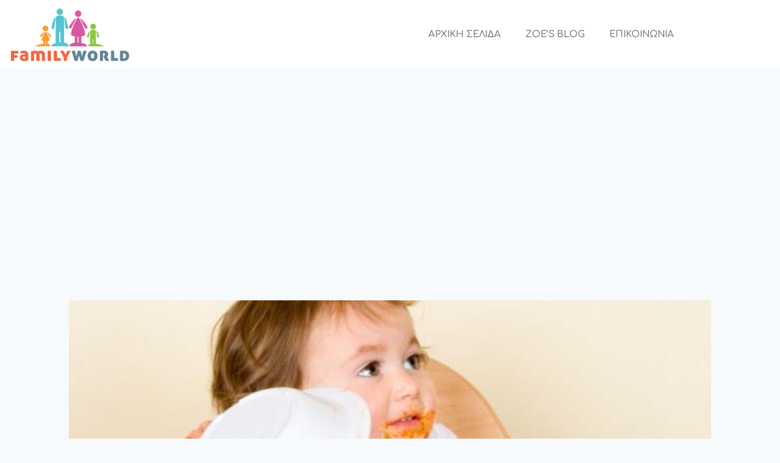

--- FILE ---
content_type: text/html; charset=UTF-8
request_url: https://familyworld.gr/child/kids-psychology/%CE%BA%CE%B1%CE%BA%CE%BF%CE%AF-%CF%84%CF%81%CF%8C%CF%80%CE%BF%CE%B9-%CF%84%CE%BF%CF%85-%CF%80%CE%B1%CE%B9%CE%B4%CE%B9%CE%BF%CF%8D-%CF%83%CF%84%CE%BF-%CF%84%CF%81%CE%B1%CF%80%CE%AD%CE%B6%CE%B9
body_size: 24181
content:
<!doctype html>
<html lang="en-US" prefix="og: https://ogp.me/ns#" class="no-js" itemtype="https://schema.org/Blog" itemscope>
<head>
	<meta charset="UTF-8">
	<meta name="viewport" content="width=device-width, initial-scale=1, minimum-scale=1">
	
<!-- Search Engine Optimization by Rank Math PRO - https://rankmath.com/ -->
<title>Κακοί τρόποι του παιδιού στο τραπέζι - Family World</title>
<meta name="description" content="Πως μπορείτε να αντιμετωπίσετε τους κακούς τρόπους του παιδιού σας στο τραπέζι"/>
<meta name="robots" content="follow, index, max-snippet:-1, max-video-preview:-1, max-image-preview:large"/>
<link rel="canonical" href="https://familyworld.gr/child/kids-psychology/%ce%ba%ce%b1%ce%ba%ce%bf%ce%af-%cf%84%cf%81%cf%8c%cf%80%ce%bf%ce%b9-%cf%84%ce%bf%cf%85-%cf%80%ce%b1%ce%b9%ce%b4%ce%b9%ce%bf%cf%8d-%cf%83%cf%84%ce%bf-%cf%84%cf%81%ce%b1%cf%80%ce%ad%ce%b6%ce%b9" />
<meta property="og:locale" content="en_US" />
<meta property="og:type" content="article" />
<meta property="og:title" content="Κακοί τρόποι του παιδιού στο τραπέζι - Family World" />
<meta property="og:description" content="Πως μπορείτε να αντιμετωπίσετε τους κακούς τρόπους του παιδιού σας στο τραπέζι" />
<meta property="og:url" content="https://familyworld.gr/child/kids-psychology/%ce%ba%ce%b1%ce%ba%ce%bf%ce%af-%cf%84%cf%81%cf%8c%cf%80%ce%bf%ce%b9-%cf%84%ce%bf%cf%85-%cf%80%ce%b1%ce%b9%ce%b4%ce%b9%ce%bf%cf%8d-%cf%83%cf%84%ce%bf-%cf%84%cf%81%ce%b1%cf%80%ce%ad%ce%b6%ce%b9" />
<meta property="og:site_name" content="Family World" />
<meta property="article:publisher" content="https://www.facebook.com/FamilyWorld" />
<meta property="article:author" content="https://www.facebook.com/zoe.tabakou" />
<meta property="article:tag" content="αντιμετώπιση" />
<meta property="article:tag" content="κακοί τρόποι" />
<meta property="article:tag" content="τραπέζι" />
<meta property="article:tag" content="φαγητό" />
<meta property="article:section" content="Παιδί" />
<meta property="og:updated_time" content="2016-07-11T09:13:54+02:00" />
<meta property="fb:app_id" content="304280136399998" />
<meta property="og:image" content="https://familyworld.gr/wp-content/uploads/2014/07/bad-habits.jpg" />
<meta property="og:image:secure_url" content="https://familyworld.gr/wp-content/uploads/2014/07/bad-habits.jpg" />
<meta property="og:image:width" content="634" />
<meta property="og:image:height" content="408" />
<meta property="og:image:alt" content="τραπέζι κακοί τρόποι" />
<meta property="og:image:type" content="image/jpeg" />
<meta property="article:published_time" content="2014-07-30T23:23:39+02:00" />
<meta property="article:modified_time" content="2016-07-11T09:13:54+02:00" />
<meta name="twitter:card" content="summary_large_image" />
<meta name="twitter:title" content="Κακοί τρόποι του παιδιού στο τραπέζι - Family World" />
<meta name="twitter:description" content="Πως μπορείτε να αντιμετωπίσετε τους κακούς τρόπους του παιδιού σας στο τραπέζι" />
<meta name="twitter:site" content="@familyworld_gr" />
<meta name="twitter:creator" content="@familyworld_gr" />
<meta name="twitter:image" content="https://familyworld.gr/wp-content/uploads/2014/07/bad-habits.jpg" />
<meta name="twitter:label1" content="Written by" />
<meta name="twitter:data1" content="admin" />
<meta name="twitter:label2" content="Time to read" />
<meta name="twitter:data2" content="1 minute" />
<script type="application/ld+json" class="rank-math-schema-pro">{"@context":"https://schema.org","@graph":[{"@type":["Person","Organization"],"@id":"https://familyworld.gr/#person","name":"admin","sameAs":["https://www.facebook.com/FamilyWorld","https://twitter.com/familyworld_gr"],"logo":{"@type":"ImageObject","@id":"https://familyworld.gr/#logo","url":"https://familyworld.gr/wp-content/uploads/2014/07/FamilyWorld-Logo-sm.png","contentUrl":"https://familyworld.gr/wp-content/uploads/2014/07/FamilyWorld-Logo-sm.png","caption":"admin","inLanguage":"en-US","width":"200","height":"93"},"image":{"@type":"ImageObject","@id":"https://familyworld.gr/#logo","url":"https://familyworld.gr/wp-content/uploads/2014/07/FamilyWorld-Logo-sm.png","contentUrl":"https://familyworld.gr/wp-content/uploads/2014/07/FamilyWorld-Logo-sm.png","caption":"admin","inLanguage":"en-US","width":"200","height":"93"}},{"@type":"WebSite","@id":"https://familyworld.gr/#website","url":"https://familyworld.gr","name":"admin","publisher":{"@id":"https://familyworld.gr/#person"},"inLanguage":"en-US"},{"@type":"ImageObject","@id":"https://familyworld.gr/wp-content/uploads/2014/07/bad-habits.jpg","url":"https://familyworld.gr/wp-content/uploads/2014/07/bad-habits.jpg","width":"634","height":"408","inLanguage":"en-US"},{"@type":"WebPage","@id":"https://familyworld.gr/child/kids-psychology/%ce%ba%ce%b1%ce%ba%ce%bf%ce%af-%cf%84%cf%81%cf%8c%cf%80%ce%bf%ce%b9-%cf%84%ce%bf%cf%85-%cf%80%ce%b1%ce%b9%ce%b4%ce%b9%ce%bf%cf%8d-%cf%83%cf%84%ce%bf-%cf%84%cf%81%ce%b1%cf%80%ce%ad%ce%b6%ce%b9#webpage","url":"https://familyworld.gr/child/kids-psychology/%ce%ba%ce%b1%ce%ba%ce%bf%ce%af-%cf%84%cf%81%cf%8c%cf%80%ce%bf%ce%b9-%cf%84%ce%bf%cf%85-%cf%80%ce%b1%ce%b9%ce%b4%ce%b9%ce%bf%cf%8d-%cf%83%cf%84%ce%bf-%cf%84%cf%81%ce%b1%cf%80%ce%ad%ce%b6%ce%b9","name":"\u039a\u03b1\u03ba\u03bf\u03af \u03c4\u03c1\u03cc\u03c0\u03bf\u03b9 \u03c4\u03bf\u03c5 \u03c0\u03b1\u03b9\u03b4\u03b9\u03bf\u03cd \u03c3\u03c4\u03bf \u03c4\u03c1\u03b1\u03c0\u03ad\u03b6\u03b9 - Family World","datePublished":"2014-07-30T23:23:39+02:00","dateModified":"2016-07-11T09:13:54+02:00","isPartOf":{"@id":"https://familyworld.gr/#website"},"primaryImageOfPage":{"@id":"https://familyworld.gr/wp-content/uploads/2014/07/bad-habits.jpg"},"inLanguage":"en-US"},{"@type":"Person","@id":"https://familyworld.gr/child/kids-psychology/%ce%ba%ce%b1%ce%ba%ce%bf%ce%af-%cf%84%cf%81%cf%8c%cf%80%ce%bf%ce%b9-%cf%84%ce%bf%cf%85-%cf%80%ce%b1%ce%b9%ce%b4%ce%b9%ce%bf%cf%8d-%cf%83%cf%84%ce%bf-%cf%84%cf%81%ce%b1%cf%80%ce%ad%ce%b6%ce%b9#author","name":"admin","image":{"@type":"ImageObject","@id":"https://secure.gravatar.com/avatar/29f2ecd8a2af30b5d60d1a70b272c22459e102bfdc8b1f44dde885cc112fb359?s=96&amp;d=mm&amp;r=g","url":"https://secure.gravatar.com/avatar/29f2ecd8a2af30b5d60d1a70b272c22459e102bfdc8b1f44dde885cc112fb359?s=96&amp;d=mm&amp;r=g","caption":"admin","inLanguage":"en-US"}},{"@type":"BlogPosting","headline":"\u039a\u03b1\u03ba\u03bf\u03af \u03c4\u03c1\u03cc\u03c0\u03bf\u03b9 \u03c4\u03bf\u03c5 \u03c0\u03b1\u03b9\u03b4\u03b9\u03bf\u03cd \u03c3\u03c4\u03bf \u03c4\u03c1\u03b1\u03c0\u03ad\u03b6\u03b9 - Family World","keywords":"\u03c4\u03c1\u03b1\u03c0\u03ad\u03b6\u03b9 \u03ba\u03b1\u03ba\u03bf\u03af \u03c4\u03c1\u03cc\u03c0\u03bf\u03b9","datePublished":"2014-07-30T23:23:39+02:00","dateModified":"2016-07-11T09:13:54+02:00","author":{"@id":"https://familyworld.gr/child/kids-psychology/%ce%ba%ce%b1%ce%ba%ce%bf%ce%af-%cf%84%cf%81%cf%8c%cf%80%ce%bf%ce%b9-%cf%84%ce%bf%cf%85-%cf%80%ce%b1%ce%b9%ce%b4%ce%b9%ce%bf%cf%8d-%cf%83%cf%84%ce%bf-%cf%84%cf%81%ce%b1%cf%80%ce%ad%ce%b6%ce%b9#author","name":"admin"},"publisher":{"@id":"https://familyworld.gr/#person"},"description":"\u03a0\u03c9\u03c2 \u03bc\u03c0\u03bf\u03c1\u03b5\u03af\u03c4\u03b5 \u03bd\u03b1 \u03b1\u03bd\u03c4\u03b9\u03bc\u03b5\u03c4\u03c9\u03c0\u03af\u03c3\u03b5\u03c4\u03b5 \u03c4\u03bf\u03c5\u03c2 \u03ba\u03b1\u03ba\u03bf\u03cd\u03c2 \u03c4\u03c1\u03cc\u03c0\u03bf\u03c5\u03c2 \u03c4\u03bf\u03c5 \u03c0\u03b1\u03b9\u03b4\u03b9\u03bf\u03cd \u03c3\u03b1\u03c2 \u03c3\u03c4\u03bf \u03c4\u03c1\u03b1\u03c0\u03ad\u03b6\u03b9","name":"\u039a\u03b1\u03ba\u03bf\u03af \u03c4\u03c1\u03cc\u03c0\u03bf\u03b9 \u03c4\u03bf\u03c5 \u03c0\u03b1\u03b9\u03b4\u03b9\u03bf\u03cd \u03c3\u03c4\u03bf \u03c4\u03c1\u03b1\u03c0\u03ad\u03b6\u03b9 - Family World","@id":"https://familyworld.gr/child/kids-psychology/%ce%ba%ce%b1%ce%ba%ce%bf%ce%af-%cf%84%cf%81%cf%8c%cf%80%ce%bf%ce%b9-%cf%84%ce%bf%cf%85-%cf%80%ce%b1%ce%b9%ce%b4%ce%b9%ce%bf%cf%8d-%cf%83%cf%84%ce%bf-%cf%84%cf%81%ce%b1%cf%80%ce%ad%ce%b6%ce%b9#richSnippet","isPartOf":{"@id":"https://familyworld.gr/child/kids-psychology/%ce%ba%ce%b1%ce%ba%ce%bf%ce%af-%cf%84%cf%81%cf%8c%cf%80%ce%bf%ce%b9-%cf%84%ce%bf%cf%85-%cf%80%ce%b1%ce%b9%ce%b4%ce%b9%ce%bf%cf%8d-%cf%83%cf%84%ce%bf-%cf%84%cf%81%ce%b1%cf%80%ce%ad%ce%b6%ce%b9#webpage"},"image":{"@id":"https://familyworld.gr/wp-content/uploads/2014/07/bad-habits.jpg"},"inLanguage":"en-US","mainEntityOfPage":{"@id":"https://familyworld.gr/child/kids-psychology/%ce%ba%ce%b1%ce%ba%ce%bf%ce%af-%cf%84%cf%81%cf%8c%cf%80%ce%bf%ce%b9-%cf%84%ce%bf%cf%85-%cf%80%ce%b1%ce%b9%ce%b4%ce%b9%ce%bf%cf%8d-%cf%83%cf%84%ce%bf-%cf%84%cf%81%ce%b1%cf%80%ce%ad%ce%b6%ce%b9#webpage"}}]}</script>
<!-- /Rank Math WordPress SEO plugin -->

<link rel='dns-prefetch' href='//www.googletagmanager.com' />
<link rel='dns-prefetch' href='//pagead2.googlesyndication.com' />
<link rel="alternate" type="application/rss+xml" title="Family World &raquo; Feed" href="https://familyworld.gr/feed" />
<link rel="alternate" type="application/rss+xml" title="Family World &raquo; Comments Feed" href="https://familyworld.gr/comments/feed" />
			<script>document.documentElement.classList.remove( 'no-js' );</script>
			<link rel="alternate" title="oEmbed (JSON)" type="application/json+oembed" href="https://familyworld.gr/wp-json/oembed/1.0/embed?url=https%3A%2F%2Ffamilyworld.gr%2Fchild%2Fkids-psychology%2F%25ce%25ba%25ce%25b1%25ce%25ba%25ce%25bf%25ce%25af-%25cf%2584%25cf%2581%25cf%258c%25cf%2580%25ce%25bf%25ce%25b9-%25cf%2584%25ce%25bf%25cf%2585-%25cf%2580%25ce%25b1%25ce%25b9%25ce%25b4%25ce%25b9%25ce%25bf%25cf%258d-%25cf%2583%25cf%2584%25ce%25bf-%25cf%2584%25cf%2581%25ce%25b1%25cf%2580%25ce%25ad%25ce%25b6%25ce%25b9" />
<link rel="alternate" title="oEmbed (XML)" type="text/xml+oembed" href="https://familyworld.gr/wp-json/oembed/1.0/embed?url=https%3A%2F%2Ffamilyworld.gr%2Fchild%2Fkids-psychology%2F%25ce%25ba%25ce%25b1%25ce%25ba%25ce%25bf%25ce%25af-%25cf%2584%25cf%2581%25cf%258c%25cf%2580%25ce%25bf%25ce%25b9-%25cf%2584%25ce%25bf%25cf%2585-%25cf%2580%25ce%25b1%25ce%25b9%25ce%25b4%25ce%25b9%25ce%25bf%25cf%258d-%25cf%2583%25cf%2584%25ce%25bf-%25cf%2584%25cf%2581%25ce%25b1%25cf%2580%25ce%25ad%25ce%25b6%25ce%25b9&#038;format=xml" />
<style id='wp-img-auto-sizes-contain-inline-css'>
img:is([sizes=auto i],[sizes^="auto," i]){contain-intrinsic-size:3000px 1500px}
/*# sourceURL=wp-img-auto-sizes-contain-inline-css */
</style>
<style id='wp-emoji-styles-inline-css'>

	img.wp-smiley, img.emoji {
		display: inline !important;
		border: none !important;
		box-shadow: none !important;
		height: 1em !important;
		width: 1em !important;
		margin: 0 0.07em !important;
		vertical-align: -0.1em !important;
		background: none !important;
		padding: 0 !important;
	}
/*# sourceURL=wp-emoji-styles-inline-css */
</style>
<link rel='stylesheet' id='wp-block-library-css' href='https://familyworld.gr/wp-includes/css/dist/block-library/style.css?ver=5035e90a6b5c000c9ab5bdc32de4db8a' media='all' />
<style id='classic-theme-styles-inline-css'>
/**
 * These rules are needed for backwards compatibility.
 * They should match the button element rules in the base theme.json file.
 */
.wp-block-button__link {
	color: #ffffff;
	background-color: #32373c;
	border-radius: 9999px; /* 100% causes an oval, but any explicit but really high value retains the pill shape. */

	/* This needs a low specificity so it won't override the rules from the button element if defined in theme.json. */
	box-shadow: none;
	text-decoration: none;

	/* The extra 2px are added to size solids the same as the outline versions.*/
	padding: calc(0.667em + 2px) calc(1.333em + 2px);

	font-size: 1.125em;
}

.wp-block-file__button {
	background: #32373c;
	color: #ffffff;
	text-decoration: none;
}

/*# sourceURL=/wp-includes/css/classic-themes.css */
</style>
<style id='global-styles-inline-css'>
:root{--wp--preset--aspect-ratio--square: 1;--wp--preset--aspect-ratio--4-3: 4/3;--wp--preset--aspect-ratio--3-4: 3/4;--wp--preset--aspect-ratio--3-2: 3/2;--wp--preset--aspect-ratio--2-3: 2/3;--wp--preset--aspect-ratio--16-9: 16/9;--wp--preset--aspect-ratio--9-16: 9/16;--wp--preset--color--black: #000000;--wp--preset--color--cyan-bluish-gray: #abb8c3;--wp--preset--color--white: #ffffff;--wp--preset--color--pale-pink: #f78da7;--wp--preset--color--vivid-red: #cf2e2e;--wp--preset--color--luminous-vivid-orange: #ff6900;--wp--preset--color--luminous-vivid-amber: #fcb900;--wp--preset--color--light-green-cyan: #7bdcb5;--wp--preset--color--vivid-green-cyan: #00d084;--wp--preset--color--pale-cyan-blue: #8ed1fc;--wp--preset--color--vivid-cyan-blue: #0693e3;--wp--preset--color--vivid-purple: #9b51e0;--wp--preset--color--theme-palette-1: var(--global-palette1);--wp--preset--color--theme-palette-2: var(--global-palette2);--wp--preset--color--theme-palette-3: var(--global-palette3);--wp--preset--color--theme-palette-4: var(--global-palette4);--wp--preset--color--theme-palette-5: var(--global-palette5);--wp--preset--color--theme-palette-6: var(--global-palette6);--wp--preset--color--theme-palette-7: var(--global-palette7);--wp--preset--color--theme-palette-8: var(--global-palette8);--wp--preset--color--theme-palette-9: var(--global-palette9);--wp--preset--color--theme-palette-10: var(--global-palette10);--wp--preset--color--theme-palette-11: var(--global-palette11);--wp--preset--color--theme-palette-12: var(--global-palette12);--wp--preset--color--theme-palette-13: var(--global-palette13);--wp--preset--color--theme-palette-14: var(--global-palette14);--wp--preset--color--theme-palette-15: var(--global-palette15);--wp--preset--gradient--vivid-cyan-blue-to-vivid-purple: linear-gradient(135deg,rgb(6,147,227) 0%,rgb(155,81,224) 100%);--wp--preset--gradient--light-green-cyan-to-vivid-green-cyan: linear-gradient(135deg,rgb(122,220,180) 0%,rgb(0,208,130) 100%);--wp--preset--gradient--luminous-vivid-amber-to-luminous-vivid-orange: linear-gradient(135deg,rgb(252,185,0) 0%,rgb(255,105,0) 100%);--wp--preset--gradient--luminous-vivid-orange-to-vivid-red: linear-gradient(135deg,rgb(255,105,0) 0%,rgb(207,46,46) 100%);--wp--preset--gradient--very-light-gray-to-cyan-bluish-gray: linear-gradient(135deg,rgb(238,238,238) 0%,rgb(169,184,195) 100%);--wp--preset--gradient--cool-to-warm-spectrum: linear-gradient(135deg,rgb(74,234,220) 0%,rgb(151,120,209) 20%,rgb(207,42,186) 40%,rgb(238,44,130) 60%,rgb(251,105,98) 80%,rgb(254,248,76) 100%);--wp--preset--gradient--blush-light-purple: linear-gradient(135deg,rgb(255,206,236) 0%,rgb(152,150,240) 100%);--wp--preset--gradient--blush-bordeaux: linear-gradient(135deg,rgb(254,205,165) 0%,rgb(254,45,45) 50%,rgb(107,0,62) 100%);--wp--preset--gradient--luminous-dusk: linear-gradient(135deg,rgb(255,203,112) 0%,rgb(199,81,192) 50%,rgb(65,88,208) 100%);--wp--preset--gradient--pale-ocean: linear-gradient(135deg,rgb(255,245,203) 0%,rgb(182,227,212) 50%,rgb(51,167,181) 100%);--wp--preset--gradient--electric-grass: linear-gradient(135deg,rgb(202,248,128) 0%,rgb(113,206,126) 100%);--wp--preset--gradient--midnight: linear-gradient(135deg,rgb(2,3,129) 0%,rgb(40,116,252) 100%);--wp--preset--font-size--small: var(--global-font-size-small);--wp--preset--font-size--medium: var(--global-font-size-medium);--wp--preset--font-size--large: var(--global-font-size-large);--wp--preset--font-size--x-large: 42px;--wp--preset--font-size--larger: var(--global-font-size-larger);--wp--preset--font-size--xxlarge: var(--global-font-size-xxlarge);--wp--preset--spacing--20: 0.44rem;--wp--preset--spacing--30: 0.67rem;--wp--preset--spacing--40: 1rem;--wp--preset--spacing--50: 1.5rem;--wp--preset--spacing--60: 2.25rem;--wp--preset--spacing--70: 3.38rem;--wp--preset--spacing--80: 5.06rem;--wp--preset--shadow--natural: 6px 6px 9px rgba(0, 0, 0, 0.2);--wp--preset--shadow--deep: 12px 12px 50px rgba(0, 0, 0, 0.4);--wp--preset--shadow--sharp: 6px 6px 0px rgba(0, 0, 0, 0.2);--wp--preset--shadow--outlined: 6px 6px 0px -3px rgb(255, 255, 255), 6px 6px rgb(0, 0, 0);--wp--preset--shadow--crisp: 6px 6px 0px rgb(0, 0, 0);}:where(.is-layout-flex){gap: 0.5em;}:where(.is-layout-grid){gap: 0.5em;}body .is-layout-flex{display: flex;}.is-layout-flex{flex-wrap: wrap;align-items: center;}.is-layout-flex > :is(*, div){margin: 0;}body .is-layout-grid{display: grid;}.is-layout-grid > :is(*, div){margin: 0;}:where(.wp-block-columns.is-layout-flex){gap: 2em;}:where(.wp-block-columns.is-layout-grid){gap: 2em;}:where(.wp-block-post-template.is-layout-flex){gap: 1.25em;}:where(.wp-block-post-template.is-layout-grid){gap: 1.25em;}.has-black-color{color: var(--wp--preset--color--black) !important;}.has-cyan-bluish-gray-color{color: var(--wp--preset--color--cyan-bluish-gray) !important;}.has-white-color{color: var(--wp--preset--color--white) !important;}.has-pale-pink-color{color: var(--wp--preset--color--pale-pink) !important;}.has-vivid-red-color{color: var(--wp--preset--color--vivid-red) !important;}.has-luminous-vivid-orange-color{color: var(--wp--preset--color--luminous-vivid-orange) !important;}.has-luminous-vivid-amber-color{color: var(--wp--preset--color--luminous-vivid-amber) !important;}.has-light-green-cyan-color{color: var(--wp--preset--color--light-green-cyan) !important;}.has-vivid-green-cyan-color{color: var(--wp--preset--color--vivid-green-cyan) !important;}.has-pale-cyan-blue-color{color: var(--wp--preset--color--pale-cyan-blue) !important;}.has-vivid-cyan-blue-color{color: var(--wp--preset--color--vivid-cyan-blue) !important;}.has-vivid-purple-color{color: var(--wp--preset--color--vivid-purple) !important;}.has-black-background-color{background-color: var(--wp--preset--color--black) !important;}.has-cyan-bluish-gray-background-color{background-color: var(--wp--preset--color--cyan-bluish-gray) !important;}.has-white-background-color{background-color: var(--wp--preset--color--white) !important;}.has-pale-pink-background-color{background-color: var(--wp--preset--color--pale-pink) !important;}.has-vivid-red-background-color{background-color: var(--wp--preset--color--vivid-red) !important;}.has-luminous-vivid-orange-background-color{background-color: var(--wp--preset--color--luminous-vivid-orange) !important;}.has-luminous-vivid-amber-background-color{background-color: var(--wp--preset--color--luminous-vivid-amber) !important;}.has-light-green-cyan-background-color{background-color: var(--wp--preset--color--light-green-cyan) !important;}.has-vivid-green-cyan-background-color{background-color: var(--wp--preset--color--vivid-green-cyan) !important;}.has-pale-cyan-blue-background-color{background-color: var(--wp--preset--color--pale-cyan-blue) !important;}.has-vivid-cyan-blue-background-color{background-color: var(--wp--preset--color--vivid-cyan-blue) !important;}.has-vivid-purple-background-color{background-color: var(--wp--preset--color--vivid-purple) !important;}.has-black-border-color{border-color: var(--wp--preset--color--black) !important;}.has-cyan-bluish-gray-border-color{border-color: var(--wp--preset--color--cyan-bluish-gray) !important;}.has-white-border-color{border-color: var(--wp--preset--color--white) !important;}.has-pale-pink-border-color{border-color: var(--wp--preset--color--pale-pink) !important;}.has-vivid-red-border-color{border-color: var(--wp--preset--color--vivid-red) !important;}.has-luminous-vivid-orange-border-color{border-color: var(--wp--preset--color--luminous-vivid-orange) !important;}.has-luminous-vivid-amber-border-color{border-color: var(--wp--preset--color--luminous-vivid-amber) !important;}.has-light-green-cyan-border-color{border-color: var(--wp--preset--color--light-green-cyan) !important;}.has-vivid-green-cyan-border-color{border-color: var(--wp--preset--color--vivid-green-cyan) !important;}.has-pale-cyan-blue-border-color{border-color: var(--wp--preset--color--pale-cyan-blue) !important;}.has-vivid-cyan-blue-border-color{border-color: var(--wp--preset--color--vivid-cyan-blue) !important;}.has-vivid-purple-border-color{border-color: var(--wp--preset--color--vivid-purple) !important;}.has-vivid-cyan-blue-to-vivid-purple-gradient-background{background: var(--wp--preset--gradient--vivid-cyan-blue-to-vivid-purple) !important;}.has-light-green-cyan-to-vivid-green-cyan-gradient-background{background: var(--wp--preset--gradient--light-green-cyan-to-vivid-green-cyan) !important;}.has-luminous-vivid-amber-to-luminous-vivid-orange-gradient-background{background: var(--wp--preset--gradient--luminous-vivid-amber-to-luminous-vivid-orange) !important;}.has-luminous-vivid-orange-to-vivid-red-gradient-background{background: var(--wp--preset--gradient--luminous-vivid-orange-to-vivid-red) !important;}.has-very-light-gray-to-cyan-bluish-gray-gradient-background{background: var(--wp--preset--gradient--very-light-gray-to-cyan-bluish-gray) !important;}.has-cool-to-warm-spectrum-gradient-background{background: var(--wp--preset--gradient--cool-to-warm-spectrum) !important;}.has-blush-light-purple-gradient-background{background: var(--wp--preset--gradient--blush-light-purple) !important;}.has-blush-bordeaux-gradient-background{background: var(--wp--preset--gradient--blush-bordeaux) !important;}.has-luminous-dusk-gradient-background{background: var(--wp--preset--gradient--luminous-dusk) !important;}.has-pale-ocean-gradient-background{background: var(--wp--preset--gradient--pale-ocean) !important;}.has-electric-grass-gradient-background{background: var(--wp--preset--gradient--electric-grass) !important;}.has-midnight-gradient-background{background: var(--wp--preset--gradient--midnight) !important;}.has-small-font-size{font-size: var(--wp--preset--font-size--small) !important;}.has-medium-font-size{font-size: var(--wp--preset--font-size--medium) !important;}.has-large-font-size{font-size: var(--wp--preset--font-size--large) !important;}.has-x-large-font-size{font-size: var(--wp--preset--font-size--x-large) !important;}
:where(.wp-block-post-template.is-layout-flex){gap: 1.25em;}:where(.wp-block-post-template.is-layout-grid){gap: 1.25em;}
:where(.wp-block-term-template.is-layout-flex){gap: 1.25em;}:where(.wp-block-term-template.is-layout-grid){gap: 1.25em;}
:where(.wp-block-columns.is-layout-flex){gap: 2em;}:where(.wp-block-columns.is-layout-grid){gap: 2em;}
:root :where(.wp-block-pullquote){font-size: 1.5em;line-height: 1.6;}
/*# sourceURL=global-styles-inline-css */
</style>
<link rel='stylesheet' id='kadence-global-css' href='https://familyworld.gr/wp-content/themes/kadence/assets/css/global.min.css?ver=1.4.3' media='all' />
<style id='kadence-global-inline-css'>
/* Kadence Base CSS */
:root{--global-palette1:#4251db;--global-palette2:#da57a0;--global-palette3:#1A202C;--global-palette4:#2D3748;--global-palette5:#4A5568;--global-palette6:#718096;--global-palette7:#EDF2F7;--global-palette8:#F7FAFC;--global-palette9:#ffffff;--global-palette10:oklch(from var(--global-palette1) calc(l + 0.10 * (1 - l)) calc(c * 1.00) calc(h + 180) / 100%);--global-palette11:#13612e;--global-palette12:#1159af;--global-palette13:#b82105;--global-palette14:#f7630c;--global-palette15:#f5a524;--global-palette9rgb:255, 255, 255;--global-palette-highlight:var(--global-palette2);--global-palette-highlight-alt:#da4e9b;--global-palette-highlight-alt2:var(--global-palette9);--global-palette-btn-bg:var(--global-palette1);--global-palette-btn-bg-hover:var(--global-palette2);--global-palette-btn:var(--global-palette9);--global-palette-btn-hover:var(--global-palette9);--global-palette-btn-sec-bg:var(--global-palette7);--global-palette-btn-sec-bg-hover:var(--global-palette2);--global-palette-btn-sec:var(--global-palette3);--global-palette-btn-sec-hover:var(--global-palette9);--global-body-font-family:'Open Sans', var(--global-fallback-font);--global-heading-font-family:inherit;--global-primary-nav-font-family:inherit;--global-fallback-font:sans-serif;--global-display-fallback-font:sans-serif;--global-content-width:1290px;--global-content-wide-width:calc(1290px + 230px);--global-content-narrow-width:842px;--global-content-edge-padding:1.5rem;--global-content-boxed-padding:2rem;--global-calc-content-width:calc(1290px - var(--global-content-edge-padding) - var(--global-content-edge-padding) );--wp--style--global--content-size:var(--global-calc-content-width);}.wp-site-blocks{--global-vw:calc( 100vw - ( 0.5 * var(--scrollbar-offset)));}:root body.kadence-elementor-colors{--e-global-color-kadence1:var(--global-palette1);--e-global-color-kadence2:var(--global-palette2);--e-global-color-kadence3:var(--global-palette3);--e-global-color-kadence4:var(--global-palette4);--e-global-color-kadence5:var(--global-palette5);--e-global-color-kadence6:var(--global-palette6);--e-global-color-kadence7:var(--global-palette7);--e-global-color-kadence8:var(--global-palette8);--e-global-color-kadence9:var(--global-palette9);--e-global-color-kadence10:var(--global-palette10);--e-global-color-kadence11:var(--global-palette11);--e-global-color-kadence12:var(--global-palette12);--e-global-color-kadence13:var(--global-palette13);--e-global-color-kadence14:var(--global-palette14);--e-global-color-kadence15:var(--global-palette15);}body{background:var(--global-palette8);}body, input, select, optgroup, textarea{font-style:normal;font-weight:normal;font-size:16px;line-height:1.8;font-family:var(--global-body-font-family);color:var(--global-palette4);}.content-bg, body.content-style-unboxed .site{background:var(--global-palette9);}h1,h2,h3,h4,h5,h6{font-family:var(--global-heading-font-family);}h1{font-style:normal;font-weight:700;font-size:32px;line-height:1.5;color:var(--global-palette3);}h2{font-style:normal;font-weight:700;font-size:28px;line-height:1.5;color:var(--global-palette3);}h3{font-weight:700;font-size:24px;line-height:1.5;color:var(--global-palette3);}h4{font-weight:700;font-size:22px;line-height:1.5;color:var(--global-palette4);}h5{font-weight:700;font-size:20px;line-height:1.5;color:var(--global-palette4);}h6{font-weight:700;font-size:18px;line-height:1.5;color:var(--global-palette5);}.entry-hero .kadence-breadcrumbs{max-width:1290px;}.site-container, .site-header-row-layout-contained, .site-footer-row-layout-contained, .entry-hero-layout-contained, .comments-area, .alignfull > .wp-block-cover__inner-container, .alignwide > .wp-block-cover__inner-container{max-width:var(--global-content-width);}.content-width-narrow .content-container.site-container, .content-width-narrow .hero-container.site-container{max-width:var(--global-content-narrow-width);}@media all and (min-width: 1520px){.wp-site-blocks .content-container  .alignwide{margin-left:-115px;margin-right:-115px;width:unset;max-width:unset;}}@media all and (min-width: 1102px){.content-width-narrow .wp-site-blocks .content-container .alignwide{margin-left:-130px;margin-right:-130px;width:unset;max-width:unset;}}.content-style-boxed .wp-site-blocks .entry-content .alignwide{margin-left:calc( -1 * var( --global-content-boxed-padding ) );margin-right:calc( -1 * var( --global-content-boxed-padding ) );}.content-area{margin-top:5rem;margin-bottom:5rem;}@media all and (max-width: 1024px){.content-area{margin-top:3rem;margin-bottom:3rem;}}@media all and (max-width: 767px){.content-area{margin-top:2rem;margin-bottom:2rem;}}@media all and (max-width: 1024px){:root{--global-content-boxed-padding:2rem;}}@media all and (max-width: 767px){:root{--global-content-boxed-padding:1.5rem;}}.entry-content-wrap{padding:2rem;}@media all and (max-width: 1024px){.entry-content-wrap{padding:2rem;}}@media all and (max-width: 767px){.entry-content-wrap{padding:1.5rem;}}.entry.single-entry{box-shadow:0px 15px 15px -10px rgba(0,0,0,0.05);}.entry.loop-entry{box-shadow:0px 15px 15px -10px rgba(0,0,0,0.05);}.loop-entry .entry-content-wrap{padding:2rem;}@media all and (max-width: 1024px){.loop-entry .entry-content-wrap{padding:2rem;}}@media all and (max-width: 767px){.loop-entry .entry-content-wrap{padding:1.5rem;}}button, .button, .wp-block-button__link, input[type="button"], input[type="reset"], input[type="submit"], .fl-button, .elementor-button-wrapper .elementor-button, .wc-block-components-checkout-place-order-button, .wc-block-cart__submit{box-shadow:0px 0px 0px -7px rgba(0,0,0,0);}button:hover, button:focus, button:active, .button:hover, .button:focus, .button:active, .wp-block-button__link:hover, .wp-block-button__link:focus, .wp-block-button__link:active, input[type="button"]:hover, input[type="button"]:focus, input[type="button"]:active, input[type="reset"]:hover, input[type="reset"]:focus, input[type="reset"]:active, input[type="submit"]:hover, input[type="submit"]:focus, input[type="submit"]:active, .elementor-button-wrapper .elementor-button:hover, .elementor-button-wrapper .elementor-button:focus, .elementor-button-wrapper .elementor-button:active, .wc-block-cart__submit:hover{box-shadow:0px 15px 25px -7px rgba(0,0,0,0.1);}.kb-button.kb-btn-global-outline.kb-btn-global-inherit{padding-top:calc(px - 2px);padding-right:calc(px - 2px);padding-bottom:calc(px - 2px);padding-left:calc(px - 2px);}@media all and (min-width: 1025px){.transparent-header .entry-hero .entry-hero-container-inner{padding-top:80px;}}@media all and (max-width: 1024px){.mobile-transparent-header .entry-hero .entry-hero-container-inner{padding-top:80px;}}@media all and (max-width: 767px){.mobile-transparent-header .entry-hero .entry-hero-container-inner{padding-top:80px;}}.wp-site-blocks .post-title h1{font-style:normal;font-weight:600;font-size:35px;font-family:'Open Sans', var(--global-fallback-font);}@media all and (max-width: 1024px){.wp-site-blocks .post-title h1{font-size:31px;}}@media all and (max-width: 767px){.wp-site-blocks .post-title h1{font-size:25px;}}.post-title .entry-taxonomies, .post-title .entry-taxonomies a{color:var(--global-palette2);}.post-title .entry-taxonomies .category-style-pill a{background:var(--global-palette2);}.entry-hero.post-hero-section .entry-header{min-height:200px;}
/* Kadence Header CSS */
@media all and (max-width: 1024px){.mobile-transparent-header #masthead{position:absolute;left:0px;right:0px;z-index:100;}.kadence-scrollbar-fixer.mobile-transparent-header #masthead{right:var(--scrollbar-offset,0);}.mobile-transparent-header #masthead, .mobile-transparent-header .site-top-header-wrap .site-header-row-container-inner, .mobile-transparent-header .site-main-header-wrap .site-header-row-container-inner, .mobile-transparent-header .site-bottom-header-wrap .site-header-row-container-inner{background:transparent;}.site-header-row-tablet-layout-fullwidth, .site-header-row-tablet-layout-standard{padding:0px;}}@media all and (min-width: 1025px){.transparent-header #masthead{position:absolute;left:0px;right:0px;z-index:100;}.transparent-header.kadence-scrollbar-fixer #masthead{right:var(--scrollbar-offset,0);}.transparent-header #masthead, .transparent-header .site-top-header-wrap .site-header-row-container-inner, .transparent-header .site-main-header-wrap .site-header-row-container-inner, .transparent-header .site-bottom-header-wrap .site-header-row-container-inner{background:transparent;}}.site-branding a.brand img{max-width:150px;}.site-branding a.brand img.svg-logo-image{width:150px;}@media all and (max-width: 1024px){.site-branding a.brand img{max-width:150px;}.site-branding a.brand img.svg-logo-image{width:150px;}}@media all and (max-width: 767px){.site-branding a.brand img{max-width:150px;}.site-branding a.brand img.svg-logo-image{width:150px;}}.site-branding{padding:0px 0px 0px 0px;}#masthead, #masthead .kadence-sticky-header.item-is-fixed:not(.item-at-start):not(.site-header-row-container):not(.site-main-header-wrap), #masthead .kadence-sticky-header.item-is-fixed:not(.item-at-start) > .site-header-row-container-inner{background:#ffffff;}.site-main-header-inner-wrap{min-height:80px;}.header-navigation[class*="header-navigation-style-underline"] .header-menu-container.primary-menu-container>ul>li>a:after{width:calc( 100% - 1.2em);}.main-navigation .primary-menu-container > ul > li.menu-item > a{padding-left:calc(1.2em / 2);padding-right:calc(1.2em / 2);padding-top:0.6em;padding-bottom:0.6em;color:var(--global-palette5);}.main-navigation .primary-menu-container > ul > li.menu-item .dropdown-nav-special-toggle{right:calc(1.2em / 2);}.main-navigation .primary-menu-container > ul > li.menu-item > a:hover{color:var(--global-palette-highlight);}.main-navigation .primary-menu-container > ul > li.menu-item.current-menu-item > a{color:var(--global-palette3);}.header-navigation .header-menu-container ul ul.sub-menu, .header-navigation .header-menu-container ul ul.submenu{background:var(--global-palette3);box-shadow:0px 2px 13px 0px rgba(0,0,0,0.1);}.header-navigation .header-menu-container ul ul li.menu-item, .header-menu-container ul.menu > li.kadence-menu-mega-enabled > ul > li.menu-item > a{border-bottom:1px solid rgba(255,255,255,0.1);border-radius:0px 0px 0px 0px;}.header-navigation .header-menu-container ul ul li.menu-item > a{width:200px;padding-top:1em;padding-bottom:1em;color:var(--global-palette8);font-size:12px;}.header-navigation .header-menu-container ul ul li.menu-item > a:hover{color:var(--global-palette9);background:var(--global-palette4);border-radius:0px 0px 0px 0px;}.header-navigation .header-menu-container ul ul li.menu-item.current-menu-item > a{color:var(--global-palette9);background:var(--global-palette4);border-radius:0px 0px 0px 0px;}.mobile-toggle-open-container .menu-toggle-open, .mobile-toggle-open-container .menu-toggle-open:focus{color:var(--global-palette5);padding:0.4em 0.6em 0.4em 0.6em;font-size:14px;}.mobile-toggle-open-container .menu-toggle-open.menu-toggle-style-bordered{border:1px solid currentColor;}.mobile-toggle-open-container .menu-toggle-open .menu-toggle-icon{font-size:20px;}.mobile-toggle-open-container .menu-toggle-open:hover, .mobile-toggle-open-container .menu-toggle-open:focus-visible{color:var(--global-palette-highlight);}.mobile-navigation ul li{font-size:14px;}.mobile-navigation ul li a{padding-top:1em;padding-bottom:1em;}.mobile-navigation ul li > a, .mobile-navigation ul li.menu-item-has-children > .drawer-nav-drop-wrap{color:var(--global-palette8);}.mobile-navigation ul li.current-menu-item > a, .mobile-navigation ul li.current-menu-item.menu-item-has-children > .drawer-nav-drop-wrap{color:var(--global-palette-highlight);}.mobile-navigation ul li.menu-item-has-children .drawer-nav-drop-wrap, .mobile-navigation ul li:not(.menu-item-has-children) a{border-bottom:1px solid rgba(255,255,255,0.1);}.mobile-navigation:not(.drawer-navigation-parent-toggle-true) ul li.menu-item-has-children .drawer-nav-drop-wrap button{border-left:1px solid rgba(255,255,255,0.1);}#mobile-drawer .drawer-header .drawer-toggle{padding:0.6em 0.15em 0.6em 0.15em;font-size:24px;}
/* Kadence Footer CSS */
.site-bottom-footer-inner-wrap{padding-top:30px;padding-bottom:30px;grid-column-gap:30px;}.site-bottom-footer-inner-wrap .widget{margin-bottom:30px;}.site-bottom-footer-inner-wrap .site-footer-section:not(:last-child):after{right:calc(-30px / 2);}
/*# sourceURL=kadence-global-inline-css */
</style>
<link rel='stylesheet' id='kadence-header-css' href='https://familyworld.gr/wp-content/themes/kadence/assets/css/header.min.css?ver=1.4.3' media='all' />
<link rel='stylesheet' id='kadence-content-css' href='https://familyworld.gr/wp-content/themes/kadence/assets/css/content.min.css?ver=1.4.3' media='all' />
<link rel='stylesheet' id='kadence-related-posts-css' href='https://familyworld.gr/wp-content/themes/kadence/assets/css/related-posts.min.css?ver=1.4.3' media='all' />
<link rel='stylesheet' id='kad-splide-css' href='https://familyworld.gr/wp-content/themes/kadence/assets/css/kadence-splide.min.css?ver=1.4.3' media='all' />
<link rel='stylesheet' id='kadence-footer-css' href='https://familyworld.gr/wp-content/themes/kadence/assets/css/footer.min.css?ver=1.4.3' media='all' />
<link rel='stylesheet' id='elementor-frontend-css' href='https://familyworld.gr/wp-content/plugins/elementor/assets/css/frontend.css?ver=3.34.3' media='all' />
<link rel='stylesheet' id='widget-image-css' href='https://familyworld.gr/wp-content/plugins/elementor/assets/css/widget-image.min.css?ver=3.34.3' media='all' />
<link rel='stylesheet' id='widget-nav-menu-css' href='https://familyworld.gr/wp-content/plugins/elementor-pro/assets/css/widget-nav-menu.min.css?ver=3.34.3' media='all' />
<link rel='stylesheet' id='widget-social-icons-css' href='https://familyworld.gr/wp-content/plugins/elementor/assets/css/widget-social-icons.min.css?ver=3.34.3' media='all' />
<link rel='stylesheet' id='e-apple-webkit-css' href='https://familyworld.gr/wp-content/plugins/elementor/assets/css/conditionals/apple-webkit.min.css?ver=3.34.3' media='all' />
<link rel='stylesheet' id='widget-heading-css' href='https://familyworld.gr/wp-content/plugins/elementor/assets/css/widget-heading.min.css?ver=3.34.3' media='all' />
<link rel='stylesheet' id='elementor-icons-css' href='https://familyworld.gr/wp-content/plugins/elementor/assets/lib/eicons/css/elementor-icons.css?ver=5.46.0' media='all' />
<link rel='stylesheet' id='elementor-post-9945-css' href='https://familyworld.gr/wp-content/uploads/elementor/css/post-9945.css?ver=1769444064' media='all' />
<link rel='stylesheet' id='elementor-post-9952-css' href='https://familyworld.gr/wp-content/uploads/elementor/css/post-9952.css?ver=1769444064' media='all' />
<link rel='stylesheet' id='elementor-post-9949-css' href='https://familyworld.gr/wp-content/uploads/elementor/css/post-9949.css?ver=1769444064' media='all' />
<link rel='stylesheet' id='kadence-rankmath-css' href='https://familyworld.gr/wp-content/themes/kadence/assets/css/rankmath.min.css?ver=1.4.3' media='all' />
<link rel='stylesheet' id='elementor-gf-local-roboto-css' href='https://familyworld.gr/wp-content/uploads/elementor/google-fonts/css/roboto.css?ver=1743343895' media='all' />
<link rel='stylesheet' id='elementor-gf-local-robotoslab-css' href='https://familyworld.gr/wp-content/uploads/elementor/google-fonts/css/robotoslab.css?ver=1743343900' media='all' />
<link rel='stylesheet' id='elementor-gf-local-comfortaa-css' href='https://familyworld.gr/wp-content/uploads/elementor/google-fonts/css/comfortaa.css?ver=1743343902' media='all' />
<link rel='stylesheet' id='elementor-icons-shared-0-css' href='https://familyworld.gr/wp-content/plugins/elementor/assets/lib/font-awesome/css/fontawesome.css?ver=5.15.3' media='all' />
<link rel='stylesheet' id='elementor-icons-fa-solid-css' href='https://familyworld.gr/wp-content/plugins/elementor/assets/lib/font-awesome/css/solid.css?ver=5.15.3' media='all' />
<link rel='stylesheet' id='elementor-icons-fa-brands-css' href='https://familyworld.gr/wp-content/plugins/elementor/assets/lib/font-awesome/css/brands.css?ver=5.15.3' media='all' />
<script src="https://familyworld.gr/wp-includes/js/jquery/jquery.js?ver=3.7.1" id="jquery-core-js"></script>
<script src="https://familyworld.gr/wp-includes/js/jquery/jquery-migrate.js?ver=3.4.1" id="jquery-migrate-js"></script>

<!-- Google tag (gtag.js) snippet added by Site Kit -->
<!-- Google Analytics snippet added by Site Kit -->
<script src="https://www.googletagmanager.com/gtag/js?id=G-0LDVWRDVYR" id="google_gtagjs-js" async></script>
<script id="google_gtagjs-js-after">
window.dataLayer = window.dataLayer || [];function gtag(){dataLayer.push(arguments);}
gtag("set","linker",{"domains":["familyworld.gr"]});
gtag("js", new Date());
gtag("set", "developer_id.dZTNiMT", true);
gtag("config", "G-0LDVWRDVYR");
//# sourceURL=google_gtagjs-js-after
</script>
<link rel="https://api.w.org/" href="https://familyworld.gr/wp-json/" /><link rel="alternate" title="JSON" type="application/json" href="https://familyworld.gr/wp-json/wp/v2/posts/5298" /><link rel="EditURI" type="application/rsd+xml" title="RSD" href="https://familyworld.gr/xmlrpc.php?rsd" />

<link rel='shortlink' href='https://familyworld.gr/?p=5298' />
<meta name="generator" content="Site Kit by Google 1.170.0" />
<!-- Google AdSense meta tags added by Site Kit -->
<meta name="google-adsense-platform-account" content="ca-host-pub-2644536267352236">
<meta name="google-adsense-platform-domain" content="sitekit.withgoogle.com">
<!-- End Google AdSense meta tags added by Site Kit -->
<meta name="generator" content="Elementor 3.34.3; features: additional_custom_breakpoints; settings: css_print_method-external, google_font-enabled, font_display-auto">
			<style>
				.e-con.e-parent:nth-of-type(n+4):not(.e-lazyloaded):not(.e-no-lazyload),
				.e-con.e-parent:nth-of-type(n+4):not(.e-lazyloaded):not(.e-no-lazyload) * {
					background-image: none !important;
				}
				@media screen and (max-height: 1024px) {
					.e-con.e-parent:nth-of-type(n+3):not(.e-lazyloaded):not(.e-no-lazyload),
					.e-con.e-parent:nth-of-type(n+3):not(.e-lazyloaded):not(.e-no-lazyload) * {
						background-image: none !important;
					}
				}
				@media screen and (max-height: 640px) {
					.e-con.e-parent:nth-of-type(n+2):not(.e-lazyloaded):not(.e-no-lazyload),
					.e-con.e-parent:nth-of-type(n+2):not(.e-lazyloaded):not(.e-no-lazyload) * {
						background-image: none !important;
					}
				}
			</style>
			
<!-- Google Tag Manager snippet added by Site Kit -->
<script>
			( function( w, d, s, l, i ) {
				w[l] = w[l] || [];
				w[l].push( {'gtm.start': new Date().getTime(), event: 'gtm.js'} );
				var f = d.getElementsByTagName( s )[0],
					j = d.createElement( s ), dl = l != 'dataLayer' ? '&l=' + l : '';
				j.async = true;
				j.src = 'https://www.googletagmanager.com/gtm.js?id=' + i + dl;
				f.parentNode.insertBefore( j, f );
			} )( window, document, 'script', 'dataLayer', 'GTM-PBQWSCM' );
			
</script>

<!-- End Google Tag Manager snippet added by Site Kit -->

<!-- Google AdSense snippet added by Site Kit -->
<script async src="https://pagead2.googlesyndication.com/pagead/js/adsbygoogle.js?client=ca-pub-7834728693923968&amp;host=ca-host-pub-2644536267352236" crossorigin="anonymous"></script>

<!-- End Google AdSense snippet added by Site Kit -->
<link rel='stylesheet' id='kadence-fonts-gfonts-css' href='https://fonts.googleapis.com/css?family=Open%20Sans:regular,700,600&#038;display=swap' media='all' />
<link rel="icon" href="https://familyworld.gr/wp-content/uploads/2014/07/FamilyWorld-Logo-Square-150x150.png" sizes="32x32" />
<link rel="icon" href="https://familyworld.gr/wp-content/uploads/2014/07/FamilyWorld-Logo-Square.png" sizes="192x192" />
<link rel="apple-touch-icon" href="https://familyworld.gr/wp-content/uploads/2014/07/FamilyWorld-Logo-Square.png" />
<meta name="msapplication-TileImage" content="https://familyworld.gr/wp-content/uploads/2014/07/FamilyWorld-Logo-Square.png" />
</head>

<body class="wp-singular post-template-default single single-post postid-5298 single-format-standard wp-custom-logo wp-embed-responsive wp-theme-kadence wp-child-theme-family-world footer-on-bottom hide-focus-outline link-style-color-underline content-title-style-normal content-width-narrow content-style-boxed content-vertical-padding-show non-transparent-header mobile-non-transparent-header kadence-elementor-colors elementor-default elementor-kit-9945">
		<!-- Google Tag Manager (noscript) snippet added by Site Kit -->
		<noscript>
			<iframe src="https://www.googletagmanager.com/ns.html?id=GTM-PBQWSCM" height="0" width="0" style="display:none;visibility:hidden"></iframe>
		</noscript>
		<!-- End Google Tag Manager (noscript) snippet added by Site Kit -->
		<div id="wrapper" class="site wp-site-blocks">
			<a class="skip-link screen-reader-text scroll-ignore" href="#main">Skip to content</a>
				<header data-elementor-type="header" data-elementor-id="9952" class="elementor elementor-9952 elementor-location-header" data-elementor-post-type="elementor_library">
					<section class="elementor-section elementor-top-section elementor-element elementor-element-06ffa82 elementor-section-boxed elementor-section-height-default elementor-section-height-default" data-id="06ffa82" data-element_type="section" data-settings="{&quot;background_background&quot;:&quot;classic&quot;,&quot;jet_parallax_layout_list&quot;:[]}">
						<div class="elementor-container elementor-column-gap-default">
					<div class="elementor-column elementor-col-33 elementor-top-column elementor-element elementor-element-13793c7" data-id="13793c7" data-element_type="column">
			<div class="elementor-widget-wrap elementor-element-populated">
						<div class="elementor-element elementor-element-717e94d elementor-widget elementor-widget-theme-site-logo elementor-widget-image" data-id="717e94d" data-element_type="widget" data-widget_type="theme-site-logo.default">
				<div class="elementor-widget-container">
											<a href="https://familyworld.gr">
			<img width="200" height="93" src="https://familyworld.gr/wp-content/uploads/2014/07/FamilyWorld-Logo-sm.png" class="attachment-full size-full wp-image-68" alt="" />				</a>
											</div>
				</div>
					</div>
		</div>
				<div class="elementor-column elementor-col-66 elementor-top-column elementor-element elementor-element-0f5cf43" data-id="0f5cf43" data-element_type="column">
			<div class="elementor-widget-wrap elementor-element-populated">
						<div class="elementor-element elementor-element-9b340dc elementor-nav-menu__align-end elementor-nav-menu--dropdown-tablet elementor-nav-menu__text-align-aside elementor-nav-menu--toggle elementor-nav-menu--burger elementor-widget elementor-widget-nav-menu" data-id="9b340dc" data-element_type="widget" data-settings="{&quot;layout&quot;:&quot;horizontal&quot;,&quot;submenu_icon&quot;:{&quot;value&quot;:&quot;&lt;i class=\&quot;fas fa-caret-down\&quot; aria-hidden=\&quot;true\&quot;&gt;&lt;\/i&gt;&quot;,&quot;library&quot;:&quot;fa-solid&quot;},&quot;toggle&quot;:&quot;burger&quot;}" data-widget_type="nav-menu.default">
				<div class="elementor-widget-container">
								<nav aria-label="Menu" class="elementor-nav-menu--main elementor-nav-menu__container elementor-nav-menu--layout-horizontal e--pointer-underline e--animation-fade">
				<ul id="menu-1-9b340dc" class="elementor-nav-menu"><li class="menu-item menu-item-type-custom menu-item-object-custom menu-item-home menu-item-9763"><a href="https://familyworld.gr" class="elementor-item">ΑΡΧΙΚΗ ΣΕΛΙΔΑ</a></li>
<li class="menu-item menu-item-type-taxonomy menu-item-object-category menu-item-9647"><a href="https://familyworld.gr/category/zoes-blog" class="elementor-item">ZOE&#8217;S BLOG</a></li>
<li class="menu-item menu-item-type-post_type menu-item-object-page menu-item-9624"><a href="https://familyworld.gr/contact" class="elementor-item">ΕΠΙΚΟΙΝΩΝΙΑ</a></li>
</ul>			</nav>
					<div class="elementor-menu-toggle" role="button" tabindex="0" aria-label="Menu Toggle" aria-expanded="false">
			<i aria-hidden="true" role="presentation" class="elementor-menu-toggle__icon--open eicon-menu-bar"></i><i aria-hidden="true" role="presentation" class="elementor-menu-toggle__icon--close eicon-close"></i>		</div>
					<nav class="elementor-nav-menu--dropdown elementor-nav-menu__container" aria-hidden="true">
				<ul id="menu-2-9b340dc" class="elementor-nav-menu"><li class="menu-item menu-item-type-custom menu-item-object-custom menu-item-home menu-item-9763"><a href="https://familyworld.gr" class="elementor-item" tabindex="-1">ΑΡΧΙΚΗ ΣΕΛΙΔΑ</a></li>
<li class="menu-item menu-item-type-taxonomy menu-item-object-category menu-item-9647"><a href="https://familyworld.gr/category/zoes-blog" class="elementor-item" tabindex="-1">ZOE&#8217;S BLOG</a></li>
<li class="menu-item menu-item-type-post_type menu-item-object-page menu-item-9624"><a href="https://familyworld.gr/contact" class="elementor-item" tabindex="-1">ΕΠΙΚΟΙΝΩΝΙΑ</a></li>
</ul>			</nav>
						</div>
				</div>
					</div>
		</div>
					</div>
		</section>
				</header>
		
	<main id="inner-wrap" class="wrap kt-clear" role="main">
		<div id="primary" class="content-area">
	<div class="content-container site-container">
		<div id="main" class="site-main">
						<div class="content-wrap">
					<div class="post-thumbnail article-post-thumbnail kadence-thumbnail-position-behind alignwide kadence-thumbnail-ratio-2-3">
		<div class="post-thumbnail-inner">
			<img fetchpriority="high" width="634" height="408" src="https://familyworld.gr/wp-content/uploads/2014/07/bad-habits.jpg" class="post-top-featured wp-post-image" alt="bad habits" decoding="async" srcset="https://familyworld.gr/wp-content/uploads/2014/07/bad-habits.jpg 634w, https://familyworld.gr/wp-content/uploads/2014/07/bad-habits-300x193.jpg 300w" sizes="(max-width: 634px) 100vw, 634px" title="Κακοί τρόποι του παιδιού στο τραπέζι 1">		</div>
	</div><!-- .post-thumbnail -->
			<article id="post-5298" class="entry content-bg single-entry post-5298 post type-post status-publish format-standard has-post-thumbnail hentry category-kid category-kids-psychology tag-126 tag-513 tag-514 tag-240">
	<div class="entry-content-wrap">
		<header class="entry-header post-title title-align-center title-tablet-align-inherit title-mobile-align-inherit">
			<div class="entry-taxonomies">
			<span class="category-links term-links category-style-normal">
				<a href="https://familyworld.gr/category/child/kid" rel="tag">Παιδί</a> | <a href="https://familyworld.gr/category/child/kids-psychology" rel="tag">Ψυχολογία</a>			</span>
		</div><!-- .entry-taxonomies -->
		<h1 class="entry-title">Κακοί τρόποι του παιδιού στο τραπέζι</h1><div class="entry-meta entry-meta-divider-dot">
	<span class="posted-by"><span class="author-avatar"><a class="author-image" href="https://familyworld.gr/author/admin" aria-label="Author image"><img alt='' src='https://secure.gravatar.com/avatar/29f2ecd8a2af30b5d60d1a70b272c22459e102bfdc8b1f44dde885cc112fb359?s=25&#038;d=mm&#038;r=g' srcset='https://secure.gravatar.com/avatar/29f2ecd8a2af30b5d60d1a70b272c22459e102bfdc8b1f44dde885cc112fb359?s=50&#038;d=mm&#038;r=g 2x' class='avatar avatar-25 photo' height='25' width='25' decoding='async'/></a><span class="image-size-ratio"></span></span><span class="meta-label">By</span><span class="author vcard"><a class="url fn n" href="https://familyworld.gr/author/admin">admin</a></span></span></div><!-- .entry-meta -->
</header><!-- .entry-header -->

<div class="entry-content single-content">
	<h3>Το πρόβλημα</h3>
<p>Μπορείτε να αρχίσετε να διδάσκετε το παιδί σας καλούς τρόπους μόλις ξεκινήσει να τρώει τα φαγητά που τρώνε και οι ενήλικοι. Έτσι είτε κάθεται ακόμα σε κάθισμα είτε κάθεται στο οικογενειακό τραπέζι, μπορείτε να αρχίσετε να το μαθαίνετε ορισμένες καλές συνήθειες.</p>
<h3>Τι μπορείτε να κάνετε</h3>
<p>Κατ’ αρχήν βεβαιωθείτε ότι το παιδί σας δεν είναι πολύ κουρασμένο για να φάει και ότι είναι αρκετά πεινασμένο. Αποφύγετε κάθε είδους σνακ για τουλάχιστον μια ώρα πριν από το γεύμα. Παρά το γεγονός ότι τα γεύματα είναι και στιγμή επικοινωνίας, δεν είναι ποτέ πολύ νωρίς για να διδάξετε στο παιδί σας ότι δεν είναι σωστό να μιλάμε όταν έχουμε φαγητό στο στόμα. Δεν είναι μόνο θέμα καλών τρόπων, αλλά και θέμα ασφάλειας, μιας και έτσι μπορεί να αποτραπεί κάποιος πνιγμός.</p>
<p>Όσο για το παιδί που τρώει σε καρεκλάκι και του αρέσει να εκσφενδονίζει παντού φαγητό ή να χτυπά το κουτάλι στον δίσκο, η καλύτερη αντίδραση είναι η αδιαφορία. Μόλις ένα παιδί αντιλαμβάνεται ότι με την συμπεριφορά του δεν συγκεντρώνει πάνω του όλα τα βλέμματα, θετικά ή αρνητικά, συνήθως σταματά. Καθιστώντας το παιδί το επίκεντρο της προσοχής στο τραπέζι, ακόμη και όταν συμπεριφέρεται καλά, μπορεί επίσης να το ενθαρρύνει να αρχίσει να επιδεικνύεται. Ένα παιδί μαθαίνει ότι κάποιες συμπεριφορές, όπως το να εκσφενδονίζουμε φαγητό ή το να τσακωνόμαστε με τα αδέλφια μας, είναι απαράδεκτες όταν συνειδητοποιήσει ότι δεν είμαστε διατεθειμένοι να τις ανεχτούμε.</p>
<p>Απομακρύνετε το παιδί σας από το οικογενειακό τραπέζι, μετά από κάποια αταξία, για ένα μικρό χρονικό διάστημα, μέχρι να αισθανθεί έτοιμο να επανέλθει. Αυτό θα το διδάξει ότι πρέπει να έχουμε μία συγκεκριμένη συμπεριφορά, όταν τρώμε. Δεδομένου ότι τα παιδιά έχουν τους γονείς τους σαν πρότυπα σχετικά με το πώς συμπεριφέρονται στο τραπέζι, είναι επίσης σημαντικό να έχετε και εσείς τη συμπεριφορά που θέλετε να μιμηθεί το παιδί σας.</p>
<p><em>Eπιμέλεια: Έρρικα Παπαβενετίου<br />
Γενικός οικογενειακός γιατρός-σύμβουλος διατροφής<br />
Μέλος της Ελληνικής Ιατρικής Εταιρείας Παχυσαρκίας</em></p>
</div><!-- .entry-content -->
<footer class="entry-footer">
	<div class="entry-tags">
	<span class="tags-links">
		<span class="tags-label screen-reader-text">
			Post Tags:		</span>
		<a href=https://familyworld.gr/tag/%ce%b1%ce%bd%cf%84%ce%b9%ce%bc%ce%b5%cf%84%cf%8e%cf%80%ce%b9%cf%83%ce%b7 title="αντιμετώπιση" class="tag-link tag-item-%ce%b1%ce%bd%cf%84%ce%b9%ce%bc%ce%b5%cf%84%cf%8e%cf%80%ce%b9%cf%83%ce%b7" rel="tag"><span class="tag-hash">#</span>αντιμετώπιση</a><a href=https://familyworld.gr/tag/%ce%ba%ce%b1%ce%ba%ce%bf%ce%af-%cf%84%cf%81%cf%8c%cf%80%ce%bf%ce%b9 title="κακοί τρόποι" class="tag-link tag-item-%ce%ba%ce%b1%ce%ba%ce%bf%ce%af-%cf%84%cf%81%cf%8c%cf%80%ce%bf%ce%b9" rel="tag"><span class="tag-hash">#</span>κακοί τρόποι</a><a href=https://familyworld.gr/tag/%cf%84%cf%81%ce%b1%cf%80%ce%ad%ce%b6%ce%b9 title="τραπέζι" class="tag-link tag-item-%cf%84%cf%81%ce%b1%cf%80%ce%ad%ce%b6%ce%b9" rel="tag"><span class="tag-hash">#</span>τραπέζι</a><a href=https://familyworld.gr/tag/%cf%86%ce%b1%ce%b3%ce%b7%cf%84%cf%8c title="φαγητό" class="tag-link tag-item-%cf%86%ce%b1%ce%b3%ce%b7%cf%84%cf%8c" rel="tag"><span class="tag-hash">#</span>φαγητό</a>	</span>
</div><!-- .entry-tags -->
</footer><!-- .entry-footer -->
	</div>
</article><!-- #post-5298 -->


	<nav class="navigation post-navigation" aria-label="Posts">
		<h2 class="screen-reader-text">Post navigation</h2>
		<div class="nav-links"><div class="nav-previous"><a href="https://familyworld.gr/health-fitness/health/%ce%ba%ce%b5%cf%81%ce%af-%cf%83%cf%84%ce%bf-%ce%b1%cf%85%cf%84%ce%af-%cf%84%ce%b9-%ce%bd%ce%b1-%cf%80%cf%81%ce%bf%cf%83%ce%ad%ce%be%ce%b5%cf%84%ce%b5" rel="prev"><div class="post-navigation-sub"><small><span class="kadence-svg-iconset svg-baseline"><svg aria-hidden="true" class="kadence-svg-icon kadence-arrow-left-alt-svg" fill="currentColor" version="1.1" xmlns="http://www.w3.org/2000/svg" width="29" height="28" viewBox="0 0 29 28"><title>Previous</title><path d="M28 12.5v3c0 0.281-0.219 0.5-0.5 0.5h-19.5v3.5c0 0.203-0.109 0.375-0.297 0.453s-0.391 0.047-0.547-0.078l-6-5.469c-0.094-0.094-0.156-0.219-0.156-0.359v0c0-0.141 0.063-0.281 0.156-0.375l6-5.531c0.156-0.141 0.359-0.172 0.547-0.094 0.172 0.078 0.297 0.25 0.297 0.453v3.5h19.5c0.281 0 0.5 0.219 0.5 0.5z"></path>
				</svg></span>Previous</small></div>Κερί στο αυτί: τι να προσέξετε</a></div><div class="nav-next"><a href="https://familyworld.gr/various/tips/%cf%80%cf%89%cf%82-%cf%86%ce%b5%cf%8d%ce%b3%ce%bf%cf%85%ce%bd-%ce%bf%ce%b9-%ce%bb%ce%b5%ce%ba%ce%ad%ce%b4%ce%b5%cf%82-%ce%b1%cf%80%ce%bf-%cf%84%ce%bf%ce%bd-%ce%b9%ce%b4%cf%81%cf%8e%cf%84%ce%b1" rel="next"><div class="post-navigation-sub"><small>Next<span class="kadence-svg-iconset svg-baseline"><svg aria-hidden="true" class="kadence-svg-icon kadence-arrow-right-alt-svg" fill="currentColor" version="1.1" xmlns="http://www.w3.org/2000/svg" width="27" height="28" viewBox="0 0 27 28"><title>Continue</title><path d="M27 13.953c0 0.141-0.063 0.281-0.156 0.375l-6 5.531c-0.156 0.141-0.359 0.172-0.547 0.094-0.172-0.078-0.297-0.25-0.297-0.453v-3.5h-19.5c-0.281 0-0.5-0.219-0.5-0.5v-3c0-0.281 0.219-0.5 0.5-0.5h19.5v-3.5c0-0.203 0.109-0.375 0.297-0.453s0.391-0.047 0.547 0.078l6 5.469c0.094 0.094 0.156 0.219 0.156 0.359v0z"></path>
				</svg></span></small></div>Πως φεύγουν οι λεκέδες απο τον ιδρώτα</a></div></div>
	</nav>		<div class="entry-related alignfull entry-related-style-wide">
			<div class="entry-related-inner content-container site-container">
				<div class="entry-related-inner-content alignwide">
					<h2 class="entry-related-title" id="related-posts-title">Similar Posts</h2>					<div class="entry-related-carousel kadence-slide-init splide" aria-labelledby="related-posts-title" data-columns-xxl="3" data-columns-xl="3" data-columns-md="3" data-columns-sm="2" data-columns-xs="2" data-columns-ss="1" data-slider-anim-speed="400" data-slider-scroll="1" data-slider-dots="true" data-slider-arrows="true" data-slider-hover-pause="false" data-slider-auto="false" data-slider-speed="7000" data-slider-gutter="40" data-slider-loop="true" data-slider-next-label="Next" data-slider-slide-label="Posts" data-slider-prev-label="Previous">
						<div class="splide__track">
							<ul class="splide__list kadence-posts-list grid-cols grid-sm-col-2 grid-lg-col-3">
								<li class="entry-list-item carousel-item splide__slide"><article class="entry content-bg loop-entry post-7972 post type-post status-publish format-standard has-post-thumbnail hentry category-learning category-mother category-kid category-kids-psychology tag-137 tag-863 tag-862 tag-122 tag-561 tag-98">
			<a aria-hidden="true" tabindex="-1" role="presentation" class="post-thumbnail kadence-thumbnail-ratio-2-3" aria-label="9 μυστικά που θα ήθελαν να πουν οι νηπιαγωγοί των παιδικών σταθμών στις μαμάδες&#8230;." href="https://familyworld.gr/child/kids-psychology/9-%ce%bc%cf%85%cf%83%cf%84%ce%b9%ce%ba%ce%ac-%cf%80%ce%bf%cf%85-%ce%b8%ce%b1-%ce%ae%ce%b8%ce%b5%ce%bb%ce%b1%ce%bd-%ce%bd%ce%b1-%cf%80%ce%bf%cf%85%ce%bd-%ce%bf%ce%b9-%ce%bd%ce%b7%cf%80%ce%b9%ce%b1">
			<div class="post-thumbnail-inner">
				<img width="768" height="512" src="https://familyworld.gr/wp-content/uploads/2014/09/assets_LARGE_t_183761_54015805_0.jpg" class="attachment-medium_large size-medium_large wp-post-image" alt="9 μυστικά που θα ήθελαν να πουν οι νηπιαγωγοί των παιδικών σταθμών στις μαμάδες&#8230;." decoding="async" srcset="https://familyworld.gr/wp-content/uploads/2014/09/assets_LARGE_t_183761_54015805_0.jpg 800w, https://familyworld.gr/wp-content/uploads/2014/09/assets_LARGE_t_183761_54015805_0-300x199.jpg 300w" sizes="(max-width: 768px) 100vw, 768px" title="9 μυστικά που θα ήθελαν να πουν οι νηπιαγωγοί των παιδικών σταθμών στις μαμάδες.... 2">			</div>
		</a><!-- .post-thumbnail -->
			<div class="entry-content-wrap">
		<header class="entry-header">

	<h3 class="entry-title"><a href="https://familyworld.gr/child/kids-psychology/9-%ce%bc%cf%85%cf%83%cf%84%ce%b9%ce%ba%ce%ac-%cf%80%ce%bf%cf%85-%ce%b8%ce%b1-%ce%ae%ce%b8%ce%b5%ce%bb%ce%b1%ce%bd-%ce%bd%ce%b1-%cf%80%ce%bf%cf%85%ce%bd-%ce%bf%ce%b9-%ce%bd%ce%b7%cf%80%ce%b9%ce%b1" rel="bookmark">9 μυστικά που θα ήθελαν να πουν οι νηπιαγωγοί των παιδικών σταθμών στις μαμάδες&#8230;.</a></h3><div class="entry-meta entry-meta-divider-dot">
	<span class="posted-by"><span class="author-avatar"><a class="author-image" href="https://familyworld.gr/author/admin" aria-label="Author image"><img alt='' src='https://secure.gravatar.com/avatar/29f2ecd8a2af30b5d60d1a70b272c22459e102bfdc8b1f44dde885cc112fb359?s=25&#038;d=mm&#038;r=g' srcset='https://secure.gravatar.com/avatar/29f2ecd8a2af30b5d60d1a70b272c22459e102bfdc8b1f44dde885cc112fb359?s=50&#038;d=mm&#038;r=g 2x' class='avatar avatar-25 photo' height='25' width='25' decoding='async'/></a><span class="image-size-ratio"></span></span><span class="meta-label">By</span><span class="author vcard"><a class="url fn n" href="https://familyworld.gr/author/admin">admin</a></span></span></div><!-- .entry-meta -->
</header><!-- .entry-header -->
	<div class="entry-summary">
		<p>Θέλω να σας πω ένα μυστικό: Πριν γίνω η ίδια μαμά, μου ήταν αδύνατο να κατανοήσω ουσιαστικά την αγωνία που ένιωθαν οι μαμάδες, όταν μας εμπιστεύονταν για πρώτη φορά τα παιδιά τους. Τις θεωρούσα πάρα πολλές φορές υπερβολικές. ΄Ηξερα πως τόσο εγώ όσο και οι συνεργάτες μου κάνουμε καλά τη δουλειά μας, αγαπάμε τους μικρούς&#8230;</p>
	</div><!-- .entry-summary -->
	<footer class="entry-footer">
	</footer><!-- .entry-footer -->
	</div>
</article>
</li><li class="entry-list-item carousel-item splide__slide"><article class="entry content-bg loop-entry post-8015 post type-post status-publish format-standard has-post-thumbnail hentry category-kid tag-609 tag-876 tag-206 tag-122 tag-561 tag-136 tag-875 tag-877">
			<a aria-hidden="true" tabindex="-1" role="presentation" class="post-thumbnail kadence-thumbnail-ratio-2-3" aria-label="Ψείρες και κόνιδες: Τι πρέπει να γνωρίζουν οι γονείς;" href="https://familyworld.gr/child/kid/%cf%88%ce%b5%ce%af%cf%81%ce%b5%cf%82-%ce%ba%ce%b1%ce%b9-%ce%ba%cf%8c%ce%bd%ce%b9%ce%b4%ce%b5%cf%82-%cf%84%ce%b9-%cf%80%cf%81%ce%ad%cf%80%ce%b5%ce%b9-%ce%bd%ce%b1-%ce%b3%ce%bd%cf%89%cf%81%ce%af%ce%b6">
			<div class="post-thumbnail-inner">
				<img width="700" height="467" src="https://familyworld.gr/wp-content/uploads/2014/09/psires.jpg" class="attachment-medium_large size-medium_large wp-post-image" alt="Ψείρες και κόνιδες: Τι πρέπει να γνωρίζουν οι γονείς;" decoding="async" srcset="https://familyworld.gr/wp-content/uploads/2014/09/psires.jpg 700w, https://familyworld.gr/wp-content/uploads/2014/09/psires-300x200.jpg 300w" sizes="(max-width: 700px) 100vw, 700px" title="Ψείρες και κόνιδες: Τι πρέπει να γνωρίζουν οι γονείς; 3">			</div>
		</a><!-- .post-thumbnail -->
			<div class="entry-content-wrap">
		<header class="entry-header">

	<h3 class="entry-title"><a href="https://familyworld.gr/child/kid/%cf%88%ce%b5%ce%af%cf%81%ce%b5%cf%82-%ce%ba%ce%b1%ce%b9-%ce%ba%cf%8c%ce%bd%ce%b9%ce%b4%ce%b5%cf%82-%cf%84%ce%b9-%cf%80%cf%81%ce%ad%cf%80%ce%b5%ce%b9-%ce%bd%ce%b1-%ce%b3%ce%bd%cf%89%cf%81%ce%af%ce%b6" rel="bookmark">Ψείρες και κόνιδες: Τι πρέπει να γνωρίζουν οι γονείς;</a></h3><div class="entry-meta entry-meta-divider-dot">
	<span class="posted-by"><span class="author-avatar"><a class="author-image" href="https://familyworld.gr/author/admin" aria-label="Author image"><img alt='' src='https://secure.gravatar.com/avatar/29f2ecd8a2af30b5d60d1a70b272c22459e102bfdc8b1f44dde885cc112fb359?s=25&#038;d=mm&#038;r=g' srcset='https://secure.gravatar.com/avatar/29f2ecd8a2af30b5d60d1a70b272c22459e102bfdc8b1f44dde885cc112fb359?s=50&#038;d=mm&#038;r=g 2x' class='avatar avatar-25 photo' height='25' width='25' decoding='async'/></a><span class="image-size-ratio"></span></span><span class="meta-label">By</span><span class="author vcard"><a class="url fn n" href="https://familyworld.gr/author/admin">admin</a></span></span></div><!-- .entry-meta -->
</header><!-- .entry-header -->
	<div class="entry-summary">
		<p>Οι ψείρες είναι ζωντανοί οργανισμοί (παρασιτικά ζωύφια) που ζουν συνήθως στις τριχωτές περιοχές του σώματος ζώων και ανθρώπων. Πολλές φορές τις &#8220;κολλάμε&#8221; όταν είμαστε στην εξοχή και ξαπλώνουμε στο έδαφος ή είμαστε σε κοντινή απόσταση/άμεση επαφή με ένα άλλο άτομο που έχει ψείρες. Αν και δεν προκαλούν ιδιαίτερα σοβαρές ασθένειες, εντούτοις είναι ενοχλητικές και προκαλούν&#8230;</p>
	</div><!-- .entry-summary -->
	<footer class="entry-footer">
	</footer><!-- .entry-footer -->
	</div>
</article>
</li><li class="entry-list-item carousel-item splide__slide"><article class="entry content-bg loop-entry post-1577 post type-post status-publish format-standard has-post-thumbnail hentry category-kid category-health tag-264 tag-265">
			<a aria-hidden="true" tabindex="-1" role="presentation" class="post-thumbnail kadence-thumbnail-ratio-2-3" aria-label="Σκολίωση, ένα συχνό παιδικό φαινόμενο" href="https://familyworld.gr/health-fitness/health/%cf%83%ce%ba%ce%bf%ce%bb%ce%af%cf%89%cf%83%ce%b7-%ce%ad%ce%bd%ce%b1-%cf%83%cf%85%cf%87%ce%bd%cf%8c-%cf%80%ce%b1%ce%b9%ce%b4%ce%b9%ce%ba%cf%8c-%cf%86%ce%b1%ce%b9%ce%bd%cf%8c%ce%bc%ce%b5%ce%bd%ce%bf">
			<div class="post-thumbnail-inner">
				<img width="650" height="450" src="https://familyworld.gr/wp-content/uploads/2014/07/Scoliosis.jpg" class="attachment-medium_large size-medium_large wp-post-image" alt="Σκολίωση, ένα συχνό παιδικό φαινόμενο" decoding="async" srcset="https://familyworld.gr/wp-content/uploads/2014/07/Scoliosis.jpg 650w, https://familyworld.gr/wp-content/uploads/2014/07/Scoliosis-300x207.jpg 300w" sizes="(max-width: 650px) 100vw, 650px" title="Σκολίωση, ένα συχνό παιδικό φαινόμενο 4">			</div>
		</a><!-- .post-thumbnail -->
			<div class="entry-content-wrap">
		<header class="entry-header">

	<h3 class="entry-title"><a href="https://familyworld.gr/health-fitness/health/%cf%83%ce%ba%ce%bf%ce%bb%ce%af%cf%89%cf%83%ce%b7-%ce%ad%ce%bd%ce%b1-%cf%83%cf%85%cf%87%ce%bd%cf%8c-%cf%80%ce%b1%ce%b9%ce%b4%ce%b9%ce%ba%cf%8c-%cf%86%ce%b1%ce%b9%ce%bd%cf%8c%ce%bc%ce%b5%ce%bd%ce%bf" rel="bookmark">Σκολίωση, ένα συχνό παιδικό φαινόμενο</a></h3><div class="entry-meta entry-meta-divider-dot">
	<span class="posted-by"><span class="author-avatar"><a class="author-image" href="https://familyworld.gr/author/admin" aria-label="Author image"><img alt='' src='https://secure.gravatar.com/avatar/29f2ecd8a2af30b5d60d1a70b272c22459e102bfdc8b1f44dde885cc112fb359?s=25&#038;d=mm&#038;r=g' srcset='https://secure.gravatar.com/avatar/29f2ecd8a2af30b5d60d1a70b272c22459e102bfdc8b1f44dde885cc112fb359?s=50&#038;d=mm&#038;r=g 2x' class='avatar avatar-25 photo' height='25' width='25' decoding='async'/></a><span class="image-size-ratio"></span></span><span class="meta-label">By</span><span class="author vcard"><a class="url fn n" href="https://familyworld.gr/author/admin">admin</a></span></span></div><!-- .entry-meta -->
</header><!-- .entry-header -->
	<div class="entry-summary">
		<p>Η σπονδυλική στήλη είναι ο σκελετός του κορμού, που συγκρατεί το κεφάλι, το θώρακα, τα άνω άκρα και συνδέεται με τη λεκάνη, που ενώνεται με τα κάτω άκρα. Επίσης, προστατεύει το νωτιαίο μυελό και διασφαλίζει τη σωστή κίνηση και ισορροπία του σώματός μας. Σκολίωση είναι η πλάγια παρεκτόπιση της σπονδυλικής στήλης, που συγχρόνως «στρίβει» και τον&#8230;</p>
	</div><!-- .entry-summary -->
	<footer class="entry-footer">
	</footer><!-- .entry-footer -->
	</div>
</article>
</li><li class="entry-list-item carousel-item splide__slide"><article class="entry content-bg loop-entry post-7008 post type-post status-publish format-standard has-post-thumbnail hentry category-cooking category-kid tag-349 tag-635 tag-637 tag-71 tag-636">
			<a aria-hidden="true" tabindex="-1" role="presentation" class="post-thumbnail kadence-thumbnail-ratio-2-3" aria-label="Φτιάξετε γευστικά, όμορφα, δροσιστικά παγάκια με φρούτα ή χυμούς" href="https://familyworld.gr/child/kid/%cf%86%cf%84%ce%b9%ce%ac%ce%be%ce%b5%cf%84%ce%b5-%ce%b3%ce%b5%cf%85%cf%83%cf%84%ce%b9%ce%ba%ce%ac-%cf%8c%ce%bc%ce%bf%cf%81%cf%86%ce%b1-%ce%b4%cf%81%ce%bf%cf%83%ce%b9%cf%83%cf%84%ce%b9%ce%ba%ce%ac">
			<div class="post-thumbnail-inner">
				<img width="632" height="395" src="https://familyworld.gr/wp-content/uploads/2014/08/fruit-cubes.jpg" class="attachment-medium_large size-medium_large wp-post-image" alt="Φτιάξετε γευστικά, όμορφα, δροσιστικά παγάκια με φρούτα ή χυμούς" decoding="async" srcset="https://familyworld.gr/wp-content/uploads/2014/08/fruit-cubes.jpg 632w, https://familyworld.gr/wp-content/uploads/2014/08/fruit-cubes-300x187.jpg 300w" sizes="(max-width: 632px) 100vw, 632px" title="Φτιάξετε γευστικά, όμορφα, δροσιστικά παγάκια με φρούτα ή χυμούς 5">			</div>
		</a><!-- .post-thumbnail -->
			<div class="entry-content-wrap">
		<header class="entry-header">

	<h3 class="entry-title"><a href="https://familyworld.gr/child/kid/%cf%86%cf%84%ce%b9%ce%ac%ce%be%ce%b5%cf%84%ce%b5-%ce%b3%ce%b5%cf%85%cf%83%cf%84%ce%b9%ce%ba%ce%ac-%cf%8c%ce%bc%ce%bf%cf%81%cf%86%ce%b1-%ce%b4%cf%81%ce%bf%cf%83%ce%b9%cf%83%cf%84%ce%b9%ce%ba%ce%ac" rel="bookmark">Φτιάξετε γευστικά, όμορφα, δροσιστικά παγάκια με φρούτα ή χυμούς</a></h3><div class="entry-meta entry-meta-divider-dot">
	<span class="posted-by"><span class="author-avatar"><a class="author-image" href="https://familyworld.gr/author/admin" aria-label="Author image"><img alt='' src='https://secure.gravatar.com/avatar/29f2ecd8a2af30b5d60d1a70b272c22459e102bfdc8b1f44dde885cc112fb359?s=25&#038;d=mm&#038;r=g' srcset='https://secure.gravatar.com/avatar/29f2ecd8a2af30b5d60d1a70b272c22459e102bfdc8b1f44dde885cc112fb359?s=50&#038;d=mm&#038;r=g 2x' class='avatar avatar-25 photo' height='25' width='25' decoding='async'/></a><span class="image-size-ratio"></span></span><span class="meta-label">By</span><span class="author vcard"><a class="url fn n" href="https://familyworld.gr/author/admin">admin</a></span></span></div><!-- .entry-meta -->
</header><!-- .entry-header -->
	<div class="entry-summary">
		<p>Είναι δροσιστικά, υγιεινά, γευστικά και δίνουν μια αίσθηση φρεσκάδας στο καλοκαίρι μας. Επίσης τα παιδιά λατρεύουν τη γεύση τους. Φτιάξτε λοιπόν μόνες σας γευστικά παγάκια από φρέσκα φρούτα. Θα χρειαστείτε,  μεγάλες  εως μέτριες παγοθήκες Φυσικούς χυμούς φρούτων (καρπούζι, λεμόνι, πορτοκάλι, ανανά, βερίκοκο,ακτινίδιο κ.ά), ή πολτοποιημένα φρούτα που θα τα λειώσετε στο multi ή χυμους &#8211;&#8230;</p>
	</div><!-- .entry-summary -->
	<footer class="entry-footer">
	</footer><!-- .entry-footer -->
	</div>
</article>
</li><li class="entry-list-item carousel-item splide__slide"><article class="entry content-bg loop-entry post-7437 post type-post status-publish format-standard has-post-thumbnail hentry category-baby category-kid tag-156 tag-745 tag-122 tag-746">
			<a aria-hidden="true" tabindex="-1" role="presentation" class="post-thumbnail kadence-thumbnail-ratio-2-3" aria-label="Τρόποι για να σταματήσουμε το μωρό μας να πιπιλάει το δάχτυλο του." href="https://familyworld.gr/child/baby/%cf%84%cf%81%cf%8c%cf%80%ce%bf%ce%b9-%ce%b3%ce%b9%ce%b1-%ce%bd%ce%b1-%cf%83%cf%84%ce%b1%ce%bc%ce%b1%cf%84%ce%ae%cf%83%ce%bf%cf%85%ce%bc%ce%b5-%cf%84%ce%bf-%ce%bc%cf%89%cf%81%cf%8c-%ce%bc%ce%b1%cf%82">
			<div class="post-thumbnail-inner">
				<img width="662" height="420" src="https://familyworld.gr/wp-content/uploads/2014/08/pipila.jpg" class="attachment-medium_large size-medium_large wp-post-image" alt="Τρόποι για να σταματήσουμε το μωρό μας να πιπιλάει το δάχτυλο του." decoding="async" srcset="https://familyworld.gr/wp-content/uploads/2014/08/pipila.jpg 662w, https://familyworld.gr/wp-content/uploads/2014/08/pipila-300x190.jpg 300w" sizes="(max-width: 662px) 100vw, 662px" title="Τρόποι για να σταματήσουμε το μωρό μας να πιπιλάει το δάχτυλο του. 6">			</div>
		</a><!-- .post-thumbnail -->
			<div class="entry-content-wrap">
		<header class="entry-header">

	<h3 class="entry-title"><a href="https://familyworld.gr/child/baby/%cf%84%cf%81%cf%8c%cf%80%ce%bf%ce%b9-%ce%b3%ce%b9%ce%b1-%ce%bd%ce%b1-%cf%83%cf%84%ce%b1%ce%bc%ce%b1%cf%84%ce%ae%cf%83%ce%bf%cf%85%ce%bc%ce%b5-%cf%84%ce%bf-%ce%bc%cf%89%cf%81%cf%8c-%ce%bc%ce%b1%cf%82" rel="bookmark">Τρόποι για να σταματήσουμε το μωρό μας να πιπιλάει το δάχτυλο του.</a></h3><div class="entry-meta entry-meta-divider-dot">
	<span class="posted-by"><span class="author-avatar"><a class="author-image" href="https://familyworld.gr/author/admin" aria-label="Author image"><img alt='' src='https://secure.gravatar.com/avatar/29f2ecd8a2af30b5d60d1a70b272c22459e102bfdc8b1f44dde885cc112fb359?s=25&#038;d=mm&#038;r=g' srcset='https://secure.gravatar.com/avatar/29f2ecd8a2af30b5d60d1a70b272c22459e102bfdc8b1f44dde885cc112fb359?s=50&#038;d=mm&#038;r=g 2x' class='avatar avatar-25 photo' height='25' width='25' decoding='async'/></a><span class="image-size-ratio"></span></span><span class="meta-label">By</span><span class="author vcard"><a class="url fn n" href="https://familyworld.gr/author/admin">admin</a></span></span></div><!-- .entry-meta -->
</header><!-- .entry-header -->
	<div class="entry-summary">
		<p>Αν το παιδί σας είναι σε ηλικία που πρέπει να σταματήσει να πιπιλάει το δάχτυλό του, υπάρχουν ορισμένες τεχνικές που μπορείτε να εφαρμόσετε για να το βοηθήσετε να το κάνει ευκολότερα. Το πιπίλισμα του δάχτυλου χαρακτηρίζεται ως μια φυσιολογική συμπεριφορά στα βρέφη αλλά και στα νήπια ως τριών ετών. Η συμπεριφορά αυτή, σύμφωνα με έρευνες,&#8230;</p>
	</div><!-- .entry-summary -->
	<footer class="entry-footer">
	</footer><!-- .entry-footer -->
	</div>
</article>
</li><li class="entry-list-item carousel-item splide__slide"><article class="entry content-bg loop-entry post-4817 post type-post status-publish format-standard has-post-thumbnail hentry category-baby category-kid category-kids-psychology tag-152 tag-484 tag-122 tag-98">
			<a aria-hidden="true" tabindex="-1" role="presentation" class="post-thumbnail kadence-thumbnail-ratio-2-3" aria-label="Είναι σωστό να αφήνω το παιδί μου να κλαίει μέχρι να σταματήσει;" href="https://familyworld.gr/child/kids-psychology/%ce%b5%ce%af%ce%bd%ce%b1%ce%b9-%cf%83%cf%89%cf%83%cf%84%cf%8c-%ce%bd%ce%b1-%ce%b1%cf%86%ce%ae%ce%bd%cf%89-%cf%84%ce%bf-%cf%80%ce%b1%ce%b9%ce%b4%ce%af-%ce%bc%ce%bf%cf%85-%ce%bd%ce%b1-%ce%ba%ce%bb%ce%b1">
			<div class="post-thumbnail-inner">
				<img width="640" height="360" src="https://familyworld.gr/wp-content/uploads/2014/07/moro-klaiei-570.jpg" class="attachment-medium_large size-medium_large wp-post-image" alt="Είναι σωστό να αφήνω το παιδί μου να κλαίει μέχρι να σταματήσει;" decoding="async" srcset="https://familyworld.gr/wp-content/uploads/2014/07/moro-klaiei-570.jpg 640w, https://familyworld.gr/wp-content/uploads/2014/07/moro-klaiei-570-300x168.jpg 300w" sizes="(max-width: 640px) 100vw, 640px" title="Είναι σωστό να αφήνω το παιδί μου να κλαίει μέχρι να σταματήσει; 7">			</div>
		</a><!-- .post-thumbnail -->
			<div class="entry-content-wrap">
		<header class="entry-header">

	<h3 class="entry-title"><a href="https://familyworld.gr/child/kids-psychology/%ce%b5%ce%af%ce%bd%ce%b1%ce%b9-%cf%83%cf%89%cf%83%cf%84%cf%8c-%ce%bd%ce%b1-%ce%b1%cf%86%ce%ae%ce%bd%cf%89-%cf%84%ce%bf-%cf%80%ce%b1%ce%b9%ce%b4%ce%af-%ce%bc%ce%bf%cf%85-%ce%bd%ce%b1-%ce%ba%ce%bb%ce%b1" rel="bookmark">Είναι σωστό να αφήνω το παιδί μου να κλαίει μέχρι να σταματήσει;</a></h3><div class="entry-meta entry-meta-divider-dot">
	<span class="posted-by"><span class="author-avatar"><a class="author-image" href="https://familyworld.gr/author/admin" aria-label="Author image"><img alt='' src='https://secure.gravatar.com/avatar/29f2ecd8a2af30b5d60d1a70b272c22459e102bfdc8b1f44dde885cc112fb359?s=25&#038;d=mm&#038;r=g' srcset='https://secure.gravatar.com/avatar/29f2ecd8a2af30b5d60d1a70b272c22459e102bfdc8b1f44dde885cc112fb359?s=50&#038;d=mm&#038;r=g 2x' class='avatar avatar-25 photo' height='25' width='25' decoding='async'/></a><span class="image-size-ratio"></span></span><span class="meta-label">By</span><span class="author vcard"><a class="url fn n" href="https://familyworld.gr/author/admin">admin</a></span></span></div><!-- .entry-meta -->
</header><!-- .entry-header -->
	<div class="entry-summary">
		<p>Μία από τις μεγαλύτερες υποχρεώσεις μας ως γονείς είναι να διδάξουμε στα παιδιά μας ότι θα είναι πάντα ασφαλή και ότι φροντίζουμε τις ανάγκες τους. Ίσως να πεινάνε, να είναι κουρασμένα ή πληγωμένα. Αν το μωρό σας κλαίει περισσότερο από το συνηθισμένο, ψάξτε να βρείτε γιατί. Πρέπει να αναπροσαρμόσετε το πρόγραμμα ύπνου και φαγητού του;&#8230;</p>
	</div><!-- .entry-summary -->
	<footer class="entry-footer">
	</footer><!-- .entry-footer -->
	</div>
</article>
</li>							</ul>
						</div>
					</div>
				</div>
			</div>
		</div><!-- .entry-author -->
					</div>
					</div><!-- #main -->
			</div>
</div><!-- #primary -->
	</main><!-- #inner-wrap -->
			<footer data-elementor-type="footer" data-elementor-id="9949" class="elementor elementor-9949 elementor-location-footer" data-elementor-post-type="elementor_library">
					<section class="elementor-section elementor-top-section elementor-element elementor-element-f915866 elementor-section-boxed elementor-section-height-default elementor-section-height-default" data-id="f915866" data-element_type="section" data-settings="{&quot;jet_parallax_layout_list&quot;:[{&quot;jet_parallax_layout_image&quot;:{&quot;url&quot;:&quot;&quot;,&quot;id&quot;:&quot;&quot;,&quot;size&quot;:&quot;&quot;},&quot;_id&quot;:&quot;37b0d62&quot;,&quot;jet_parallax_layout_image_tablet&quot;:{&quot;url&quot;:&quot;&quot;,&quot;id&quot;:&quot;&quot;,&quot;size&quot;:&quot;&quot;},&quot;jet_parallax_layout_image_mobile&quot;:{&quot;url&quot;:&quot;&quot;,&quot;id&quot;:&quot;&quot;,&quot;size&quot;:&quot;&quot;},&quot;jet_parallax_layout_speed&quot;:{&quot;unit&quot;:&quot;%&quot;,&quot;size&quot;:50,&quot;sizes&quot;:[]},&quot;jet_parallax_layout_type&quot;:&quot;scroll&quot;,&quot;jet_parallax_layout_direction&quot;:&quot;1&quot;,&quot;jet_parallax_layout_fx_direction&quot;:null,&quot;jet_parallax_layout_z_index&quot;:&quot;&quot;,&quot;jet_parallax_layout_bg_x&quot;:50,&quot;jet_parallax_layout_bg_y&quot;:50,&quot;jet_parallax_layout_bg_size&quot;:&quot;auto&quot;,&quot;jet_parallax_layout_animation_prop&quot;:&quot;transform&quot;,&quot;jet_parallax_layout_on&quot;:[&quot;desktop&quot;,&quot;tablet&quot;],&quot;jet_parallax_layout_bg_x_tablet&quot;:&quot;&quot;,&quot;jet_parallax_layout_bg_x_mobile&quot;:&quot;&quot;,&quot;jet_parallax_layout_bg_y_tablet&quot;:&quot;&quot;,&quot;jet_parallax_layout_bg_y_mobile&quot;:&quot;&quot;,&quot;jet_parallax_layout_bg_size_tablet&quot;:&quot;&quot;,&quot;jet_parallax_layout_bg_size_mobile&quot;:&quot;&quot;}],&quot;background_background&quot;:&quot;classic&quot;}">
						<div class="elementor-container elementor-column-gap-default">
					<div class="elementor-column elementor-col-66 elementor-top-column elementor-element elementor-element-174bbbb" data-id="174bbbb" data-element_type="column">
			<div class="elementor-widget-wrap elementor-element-populated">
						<div class="elementor-element elementor-element-cc33197 elementor-nav-menu__align-center elementor-nav-menu--dropdown-none elementor-widget elementor-widget-nav-menu" data-id="cc33197" data-element_type="widget" data-settings="{&quot;layout&quot;:&quot;horizontal&quot;,&quot;submenu_icon&quot;:{&quot;value&quot;:&quot;&lt;i class=\&quot;fas fa-caret-down\&quot; aria-hidden=\&quot;true\&quot;&gt;&lt;\/i&gt;&quot;,&quot;library&quot;:&quot;fa-solid&quot;}}" data-widget_type="nav-menu.default">
				<div class="elementor-widget-container">
								<nav aria-label="Menu" class="elementor-nav-menu--main elementor-nav-menu__container elementor-nav-menu--layout-horizontal e--pointer-none">
				<ul id="menu-1-cc33197" class="elementor-nav-menu"><li class="menu-item menu-item-type-post_type menu-item-object-page menu-item-home menu-item-10007"><a href="https://familyworld.gr/" class="elementor-item">Αρχική Σελίδα</a></li>
<li class="menu-item menu-item-type-taxonomy menu-item-object-category menu-item-9658"><a href="https://familyworld.gr/category/zoes-blog" class="elementor-item">Blog</a></li>
<li class="menu-item menu-item-type-post_type menu-item-object-page menu-item-79"><a href="https://familyworld.gr/terms-of-use" class="elementor-item">Όροι Χρήσης</a></li>
<li class="menu-item menu-item-type-post_type menu-item-object-page menu-item-privacy-policy menu-item-10006"><a rel="privacy-policy" href="https://familyworld.gr/privacy-policy" class="elementor-item">Πολιτική Απορρήτου</a></li>
<li class="menu-item menu-item-type-post_type menu-item-object-page menu-item-71"><a href="https://familyworld.gr/contact" class="elementor-item">Επικοινωνία</a></li>
</ul>			</nav>
						<nav class="elementor-nav-menu--dropdown elementor-nav-menu__container" aria-hidden="true">
				<ul id="menu-2-cc33197" class="elementor-nav-menu"><li class="menu-item menu-item-type-post_type menu-item-object-page menu-item-home menu-item-10007"><a href="https://familyworld.gr/" class="elementor-item" tabindex="-1">Αρχική Σελίδα</a></li>
<li class="menu-item menu-item-type-taxonomy menu-item-object-category menu-item-9658"><a href="https://familyworld.gr/category/zoes-blog" class="elementor-item" tabindex="-1">Blog</a></li>
<li class="menu-item menu-item-type-post_type menu-item-object-page menu-item-79"><a href="https://familyworld.gr/terms-of-use" class="elementor-item" tabindex="-1">Όροι Χρήσης</a></li>
<li class="menu-item menu-item-type-post_type menu-item-object-page menu-item-privacy-policy menu-item-10006"><a rel="privacy-policy" href="https://familyworld.gr/privacy-policy" class="elementor-item" tabindex="-1">Πολιτική Απορρήτου</a></li>
<li class="menu-item menu-item-type-post_type menu-item-object-page menu-item-71"><a href="https://familyworld.gr/contact" class="elementor-item" tabindex="-1">Επικοινωνία</a></li>
</ul>			</nav>
						</div>
				</div>
					</div>
		</div>
				<div class="elementor-column elementor-col-33 elementor-top-column elementor-element elementor-element-f4f639a" data-id="f4f639a" data-element_type="column">
			<div class="elementor-widget-wrap elementor-element-populated">
						<div class="elementor-element elementor-element-71f898aa elementor-shape-circle elementor-grid-0 e-grid-align-center elementor-widget elementor-widget-social-icons" data-id="71f898aa" data-element_type="widget" data-widget_type="social-icons.default">
				<div class="elementor-widget-container">
							<div class="elementor-social-icons-wrapper elementor-grid" role="list">
							<span class="elementor-grid-item" role="listitem">
					<a class="elementor-icon elementor-social-icon elementor-social-icon-instagram elementor-repeater-item-a574589" href="https://instagram.com/familyworld.gr" target="_blank">
						<span class="elementor-screen-only">Instagram</span>
						<i aria-hidden="true" class="fab fa-instagram"></i>					</a>
				</span>
							<span class="elementor-grid-item" role="listitem">
					<a class="elementor-icon elementor-social-icon elementor-social-icon-facebook-f elementor-repeater-item-993ef04" href="https://www.facebook.com/FamilyWorld/" target="_blank">
						<span class="elementor-screen-only">Facebook-f</span>
						<i aria-hidden="true" class="fab fa-facebook-f"></i>					</a>
				</span>
							<span class="elementor-grid-item" role="listitem">
					<a class="elementor-icon elementor-social-icon elementor-social-icon-twitter elementor-repeater-item-385f6ab" href="https://twitter.com/familyworld_gr" target="_blank">
						<span class="elementor-screen-only">Twitter</span>
						<i aria-hidden="true" class="fab fa-twitter"></i>					</a>
				</span>
					</div>
						</div>
				</div>
					</div>
		</div>
					</div>
		</section>
				<footer class="elementor-section elementor-top-section elementor-element elementor-element-63979725 elementor-section-content-middle elementor-section-boxed elementor-section-height-default elementor-section-height-default" data-id="63979725" data-element_type="section" data-settings="{&quot;background_background&quot;:&quot;classic&quot;,&quot;jet_parallax_layout_list&quot;:[{&quot;jet_parallax_layout_image&quot;:{&quot;url&quot;:&quot;&quot;,&quot;id&quot;:&quot;&quot;,&quot;size&quot;:&quot;&quot;},&quot;_id&quot;:&quot;b60452f&quot;,&quot;jet_parallax_layout_image_tablet&quot;:{&quot;url&quot;:&quot;&quot;,&quot;id&quot;:&quot;&quot;,&quot;size&quot;:&quot;&quot;},&quot;jet_parallax_layout_image_mobile&quot;:{&quot;url&quot;:&quot;&quot;,&quot;id&quot;:&quot;&quot;,&quot;size&quot;:&quot;&quot;},&quot;jet_parallax_layout_speed&quot;:{&quot;unit&quot;:&quot;%&quot;,&quot;size&quot;:50,&quot;sizes&quot;:[]},&quot;jet_parallax_layout_type&quot;:&quot;scroll&quot;,&quot;jet_parallax_layout_direction&quot;:&quot;1&quot;,&quot;jet_parallax_layout_fx_direction&quot;:null,&quot;jet_parallax_layout_z_index&quot;:&quot;&quot;,&quot;jet_parallax_layout_bg_x&quot;:50,&quot;jet_parallax_layout_bg_y&quot;:50,&quot;jet_parallax_layout_bg_size&quot;:&quot;auto&quot;,&quot;jet_parallax_layout_animation_prop&quot;:&quot;transform&quot;,&quot;jet_parallax_layout_on&quot;:[&quot;desktop&quot;,&quot;tablet&quot;],&quot;jet_parallax_layout_bg_x_tablet&quot;:&quot;&quot;,&quot;jet_parallax_layout_bg_x_mobile&quot;:&quot;&quot;,&quot;jet_parallax_layout_bg_y_tablet&quot;:&quot;&quot;,&quot;jet_parallax_layout_bg_y_mobile&quot;:&quot;&quot;,&quot;jet_parallax_layout_bg_size_tablet&quot;:&quot;&quot;,&quot;jet_parallax_layout_bg_size_mobile&quot;:&quot;&quot;}]}">
						<div class="elementor-container elementor-column-gap-default">
					<div class="elementor-column elementor-col-100 elementor-top-column elementor-element elementor-element-f27097d" data-id="f27097d" data-element_type="column">
			<div class="elementor-widget-wrap elementor-element-populated">
						<div class="elementor-element elementor-element-2f07628c elementor-widget elementor-widget-heading" data-id="2f07628c" data-element_type="widget" data-widget_type="heading.default">
				<div class="elementor-widget-container">
					<p class="elementor-heading-title elementor-size-default">© 2020  All rights Reserved.</p>				</div>
				</div>
					</div>
		</div>
					</div>
		</footer>
				</footer>
		</div><!-- #wrapper -->

			<script>document.documentElement.style.setProperty('--scrollbar-offset', window.innerWidth - document.documentElement.clientWidth + 'px' );</script>
			<script type="speculationrules">
{"prefetch":[{"source":"document","where":{"and":[{"href_matches":"/*"},{"not":{"href_matches":["/wp-*.php","/wp-admin/*","/wp-content/uploads/*","/wp-content/*","/wp-content/plugins/*","/wp-content/themes/family-world/*","/wp-content/themes/kadence/*","/*\\?(.+)"]}},{"not":{"selector_matches":"a[rel~=\"nofollow\"]"}},{"not":{"selector_matches":".no-prefetch, .no-prefetch a"}}]},"eagerness":"conservative"}]}
</script>
			<script>
				const lazyloadRunObserver = () => {
					const lazyloadBackgrounds = document.querySelectorAll( `.e-con.e-parent:not(.e-lazyloaded)` );
					const lazyloadBackgroundObserver = new IntersectionObserver( ( entries ) => {
						entries.forEach( ( entry ) => {
							if ( entry.isIntersecting ) {
								let lazyloadBackground = entry.target;
								if( lazyloadBackground ) {
									lazyloadBackground.classList.add( 'e-lazyloaded' );
								}
								lazyloadBackgroundObserver.unobserve( entry.target );
							}
						});
					}, { rootMargin: '200px 0px 200px 0px' } );
					lazyloadBackgrounds.forEach( ( lazyloadBackground ) => {
						lazyloadBackgroundObserver.observe( lazyloadBackground );
					} );
				};
				const events = [
					'DOMContentLoaded',
					'elementor/lazyload/observe',
				];
				events.forEach( ( event ) => {
					document.addEventListener( event, lazyloadRunObserver );
				} );
			</script>
			<style id='core-block-supports-inline-css'>
/**
 * Core styles: block-supports
 */

/*# sourceURL=core-block-supports-inline-css */
</style>
<link rel='stylesheet' id='jet-elements-css' href='https://familyworld.gr/wp-content/plugins/jet-elements/assets/css/jet-elements.css?ver=2.8.0' media='all' />
<script id="kadence-navigation-js-extra">
var kadenceConfig = {"screenReader":{"expand":"Child menu","expandOf":"Child menu of","collapse":"Child menu","collapseOf":"Child menu of"},"breakPoints":{"desktop":"1024","tablet":768},"scrollOffset":"0"};
//# sourceURL=kadence-navigation-js-extra
</script>
<script src="https://familyworld.gr/wp-content/themes/kadence/assets/js/navigation.min.js?ver=1.4.3" id="kadence-navigation-js" async></script>
<script src="https://familyworld.gr/wp-content/plugins/elementor/assets/js/webpack.runtime.js?ver=3.34.3" id="elementor-webpack-runtime-js"></script>
<script src="https://familyworld.gr/wp-content/plugins/elementor/assets/js/frontend-modules.js?ver=3.34.3" id="elementor-frontend-modules-js"></script>
<script src="https://familyworld.gr/wp-includes/js/jquery/ui/core.js?ver=1.13.3" id="jquery-ui-core-js"></script>
<script id="elementor-frontend-js-before">
var elementorFrontendConfig = {"environmentMode":{"edit":false,"wpPreview":false,"isScriptDebug":true},"i18n":{"shareOnFacebook":"Share on Facebook","shareOnTwitter":"Share on Twitter","pinIt":"Pin it","download":"Download","downloadImage":"Download image","fullscreen":"Fullscreen","zoom":"Zoom","share":"Share","playVideo":"Play Video","previous":"Previous","next":"Next","close":"Close","a11yCarouselPrevSlideMessage":"Previous slide","a11yCarouselNextSlideMessage":"Next slide","a11yCarouselFirstSlideMessage":"This is the first slide","a11yCarouselLastSlideMessage":"This is the last slide","a11yCarouselPaginationBulletMessage":"Go to slide"},"is_rtl":false,"breakpoints":{"xs":0,"sm":480,"md":768,"lg":1025,"xl":1440,"xxl":1600},"responsive":{"breakpoints":{"mobile":{"label":"Mobile Portrait","value":767,"default_value":767,"direction":"max","is_enabled":true},"mobile_extra":{"label":"Mobile Landscape","value":880,"default_value":880,"direction":"max","is_enabled":false},"tablet":{"label":"Tablet Portrait","value":1024,"default_value":1024,"direction":"max","is_enabled":true},"tablet_extra":{"label":"Tablet Landscape","value":1200,"default_value":1200,"direction":"max","is_enabled":false},"laptop":{"label":"Laptop","value":1366,"default_value":1366,"direction":"max","is_enabled":false},"widescreen":{"label":"Widescreen","value":2400,"default_value":2400,"direction":"min","is_enabled":false}},"hasCustomBreakpoints":false},"version":"3.34.3","is_static":false,"experimentalFeatures":{"additional_custom_breakpoints":true,"theme_builder_v2":true,"home_screen":true,"global_classes_should_enforce_capabilities":true,"e_variables":true,"cloud-library":true,"e_opt_in_v4_page":true,"e_interactions":true,"e_editor_one":true,"import-export-customization":true,"e_pro_variables":true},"urls":{"assets":"https:\/\/familyworld.gr\/wp-content\/plugins\/elementor\/assets\/","ajaxurl":"https:\/\/familyworld.gr\/wp-admin\/admin-ajax.php","uploadUrl":"https:\/\/familyworld.gr\/wp-content\/uploads"},"nonces":{"floatingButtonsClickTracking":"299f4fa39d"},"swiperClass":"swiper","settings":{"page":[],"editorPreferences":[]},"kit":{"global_image_lightbox":"yes","active_breakpoints":["viewport_mobile","viewport_tablet"],"lightbox_enable_counter":"yes","lightbox_enable_fullscreen":"yes","lightbox_enable_zoom":"yes","lightbox_enable_share":"yes","lightbox_title_src":"title","lightbox_description_src":"description"},"post":{"id":5298,"title":"%CE%9A%CE%B1%CE%BA%CE%BF%CE%AF%20%CF%84%CF%81%CF%8C%CF%80%CE%BF%CE%B9%20%CF%84%CE%BF%CF%85%20%CF%80%CE%B1%CE%B9%CE%B4%CE%B9%CE%BF%CF%8D%20%CF%83%CF%84%CE%BF%20%CF%84%CF%81%CE%B1%CF%80%CE%AD%CE%B6%CE%B9%20-%20Family%20World","excerpt":"","featuredImage":"https:\/\/familyworld.gr\/wp-content\/uploads\/2014\/07\/bad-habits.jpg"}};
//# sourceURL=elementor-frontend-js-before
</script>
<script src="https://familyworld.gr/wp-content/plugins/elementor/assets/js/frontend.js?ver=3.34.3" id="elementor-frontend-js"></script>
<script src="https://familyworld.gr/wp-content/plugins/elementor-pro/assets/lib/smartmenus/jquery.smartmenus.js?ver=1.2.1" id="smartmenus-js"></script>
<script src="https://familyworld.gr/wp-content/themes/kadence/assets/js/splide.min.js?ver=1.4.3" id="kad-splide-js" async></script>
<script id="kadence-slide-init-js-extra">
var kadenceSlideConfig = {"of":"of","to":"to","slide":"Slide","next":"Next","prev":"Previous"};
//# sourceURL=kadence-slide-init-js-extra
</script>
<script src="https://familyworld.gr/wp-content/themes/kadence/assets/js/splide-init.min.js?ver=1.4.3" id="kadence-slide-init-js" async></script>
<script src="https://familyworld.gr/wp-content/plugins/elementor-pro/assets/js/webpack-pro.runtime.js?ver=3.34.3" id="elementor-pro-webpack-runtime-js"></script>
<script src="https://familyworld.gr/wp-includes/js/dist/hooks.js?ver=220ff17f5667d013d468" id="wp-hooks-js"></script>
<script src="https://familyworld.gr/wp-includes/js/dist/i18n.js?ver=6b3ae5bd3b8d9598492d" id="wp-i18n-js"></script>
<script id="wp-i18n-js-after">
wp.i18n.setLocaleData( { 'text direction\u0004ltr': [ 'ltr' ] } );
//# sourceURL=wp-i18n-js-after
</script>
<script id="elementor-pro-frontend-js-before">
var ElementorProFrontendConfig = {"ajaxurl":"https:\/\/familyworld.gr\/wp-admin\/admin-ajax.php","nonce":"2caecfc0c6","urls":{"assets":"https:\/\/familyworld.gr\/wp-content\/plugins\/elementor-pro\/assets\/","rest":"https:\/\/familyworld.gr\/wp-json\/"},"settings":{"lazy_load_background_images":true},"popup":{"hasPopUps":false},"shareButtonsNetworks":{"facebook":{"title":"Facebook","has_counter":true},"twitter":{"title":"Twitter"},"linkedin":{"title":"LinkedIn","has_counter":true},"pinterest":{"title":"Pinterest","has_counter":true},"reddit":{"title":"Reddit","has_counter":true},"vk":{"title":"VK","has_counter":true},"odnoklassniki":{"title":"OK","has_counter":true},"tumblr":{"title":"Tumblr"},"digg":{"title":"Digg"},"skype":{"title":"Skype"},"stumbleupon":{"title":"StumbleUpon","has_counter":true},"mix":{"title":"Mix"},"telegram":{"title":"Telegram"},"pocket":{"title":"Pocket","has_counter":true},"xing":{"title":"XING","has_counter":true},"whatsapp":{"title":"WhatsApp"},"email":{"title":"Email"},"print":{"title":"Print"},"x-twitter":{"title":"X"},"threads":{"title":"Threads"}},"facebook_sdk":{"lang":"en_US","app_id":""},"lottie":{"defaultAnimationUrl":"https:\/\/familyworld.gr\/wp-content\/plugins\/elementor-pro\/modules\/lottie\/assets\/animations\/default.json"}};
//# sourceURL=elementor-pro-frontend-js-before
</script>
<script src="https://familyworld.gr/wp-content/plugins/elementor-pro/assets/js/frontend.js?ver=3.34.3" id="elementor-pro-frontend-js"></script>
<script src="https://familyworld.gr/wp-content/plugins/elementor-pro/assets/js/elements-handlers.js?ver=3.34.3" id="pro-elements-handlers-js"></script>
<script id="wp-emoji-settings" type="application/json">
{"baseUrl":"https://s.w.org/images/core/emoji/17.0.2/72x72/","ext":".png","svgUrl":"https://s.w.org/images/core/emoji/17.0.2/svg/","svgExt":".svg","source":{"wpemoji":"https://familyworld.gr/wp-includes/js/wp-emoji.js?ver=5035e90a6b5c000c9ab5bdc32de4db8a","twemoji":"https://familyworld.gr/wp-includes/js/twemoji.js?ver=5035e90a6b5c000c9ab5bdc32de4db8a"}}
</script>
<script type="module">
/**
 * @output wp-includes/js/wp-emoji-loader.js
 */

/* eslint-env es6 */

// Note: This is loaded as a script module, so there is no need for an IIFE to prevent pollution of the global scope.

/**
 * Emoji Settings as exported in PHP via _print_emoji_detection_script().
 * @typedef WPEmojiSettings
 * @type {object}
 * @property {?object} source
 * @property {?string} source.concatemoji
 * @property {?string} source.twemoji
 * @property {?string} source.wpemoji
 */

const settings = /** @type {WPEmojiSettings} */ (
	JSON.parse( document.getElementById( 'wp-emoji-settings' ).textContent )
);

// For compatibility with other scripts that read from this global, in particular wp-includes/js/wp-emoji.js (source file: js/_enqueues/wp/emoji.js).
window._wpemojiSettings = settings;

/**
 * Support tests.
 * @typedef SupportTests
 * @type {object}
 * @property {?boolean} flag
 * @property {?boolean} emoji
 */

const sessionStorageKey = 'wpEmojiSettingsSupports';
const tests = [ 'flag', 'emoji' ];

/**
 * Checks whether the browser supports offloading to a Worker.
 *
 * @since 6.3.0
 *
 * @private
 *
 * @returns {boolean}
 */
function supportsWorkerOffloading() {
	return (
		typeof Worker !== 'undefined' &&
		typeof OffscreenCanvas !== 'undefined' &&
		typeof URL !== 'undefined' &&
		URL.createObjectURL &&
		typeof Blob !== 'undefined'
	);
}

/**
 * @typedef SessionSupportTests
 * @type {object}
 * @property {number} timestamp
 * @property {SupportTests} supportTests
 */

/**
 * Get support tests from session.
 *
 * @since 6.3.0
 *
 * @private
 *
 * @returns {?SupportTests} Support tests, or null if not set or older than 1 week.
 */
function getSessionSupportTests() {
	try {
		/** @type {SessionSupportTests} */
		const item = JSON.parse(
			sessionStorage.getItem( sessionStorageKey )
		);
		if (
			typeof item === 'object' &&
			typeof item.timestamp === 'number' &&
			new Date().valueOf() < item.timestamp + 604800 && // Note: Number is a week in seconds.
			typeof item.supportTests === 'object'
		) {
			return item.supportTests;
		}
	} catch ( e ) {}
	return null;
}

/**
 * Persist the supports in session storage.
 *
 * @since 6.3.0
 *
 * @private
 *
 * @param {SupportTests} supportTests Support tests.
 */
function setSessionSupportTests( supportTests ) {
	try {
		/** @type {SessionSupportTests} */
		const item = {
			supportTests: supportTests,
			timestamp: new Date().valueOf()
		};

		sessionStorage.setItem(
			sessionStorageKey,
			JSON.stringify( item )
		);
	} catch ( e ) {}
}

/**
 * Checks if two sets of Emoji characters render the same visually.
 *
 * This is used to determine if the browser is rendering an emoji with multiple data points
 * correctly. set1 is the emoji in the correct form, using a zero-width joiner. set2 is the emoji
 * in the incorrect form, using a zero-width space. If the two sets render the same, then the browser
 * does not support the emoji correctly.
 *
 * This function may be serialized to run in a Worker. Therefore, it cannot refer to variables from the containing
 * scope. Everything must be passed by parameters.
 *
 * @since 4.9.0
 *
 * @private
 *
 * @param {CanvasRenderingContext2D} context 2D Context.
 * @param {string} set1 Set of Emoji to test.
 * @param {string} set2 Set of Emoji to test.
 *
 * @return {boolean} True if the two sets render the same.
 */
function emojiSetsRenderIdentically( context, set1, set2 ) {
	// Cleanup from previous test.
	context.clearRect( 0, 0, context.canvas.width, context.canvas.height );
	context.fillText( set1, 0, 0 );
	const rendered1 = new Uint32Array(
		context.getImageData(
			0,
			0,
			context.canvas.width,
			context.canvas.height
		).data
	);

	// Cleanup from previous test.
	context.clearRect( 0, 0, context.canvas.width, context.canvas.height );
	context.fillText( set2, 0, 0 );
	const rendered2 = new Uint32Array(
		context.getImageData(
			0,
			0,
			context.canvas.width,
			context.canvas.height
		).data
	);

	return rendered1.every( ( rendered2Data, index ) => {
		return rendered2Data === rendered2[ index ];
	} );
}

/**
 * Checks if the center point of a single emoji is empty.
 *
 * This is used to determine if the browser is rendering an emoji with a single data point
 * correctly. The center point of an incorrectly rendered emoji will be empty. A correctly
 * rendered emoji will have a non-zero value at the center point.
 *
 * This function may be serialized to run in a Worker. Therefore, it cannot refer to variables from the containing
 * scope. Everything must be passed by parameters.
 *
 * @since 6.8.2
 *
 * @private
 *
 * @param {CanvasRenderingContext2D} context 2D Context.
 * @param {string} emoji Emoji to test.
 *
 * @return {boolean} True if the center point is empty.
 */
function emojiRendersEmptyCenterPoint( context, emoji ) {
	// Cleanup from previous test.
	context.clearRect( 0, 0, context.canvas.width, context.canvas.height );
	context.fillText( emoji, 0, 0 );

	// Test if the center point (16, 16) is empty (0,0,0,0).
	const centerPoint = context.getImageData(16, 16, 1, 1);
	for ( let i = 0; i < centerPoint.data.length; i++ ) {
		if ( centerPoint.data[ i ] !== 0 ) {
			// Stop checking the moment it's known not to be empty.
			return false;
		}
	}

	return true;
}

/**
 * Determines if the browser properly renders Emoji that Twemoji can supplement.
 *
 * This function may be serialized to run in a Worker. Therefore, it cannot refer to variables from the containing
 * scope. Everything must be passed by parameters.
 *
 * @since 4.2.0
 *
 * @private
 *
 * @param {CanvasRenderingContext2D} context 2D Context.
 * @param {string} type Whether to test for support of "flag" or "emoji".
 * @param {Function} emojiSetsRenderIdentically Reference to emojiSetsRenderIdentically function, needed due to minification.
 * @param {Function} emojiRendersEmptyCenterPoint Reference to emojiRendersEmptyCenterPoint function, needed due to minification.
 *
 * @return {boolean} True if the browser can render emoji, false if it cannot.
 */
function browserSupportsEmoji( context, type, emojiSetsRenderIdentically, emojiRendersEmptyCenterPoint ) {
	let isIdentical;

	switch ( type ) {
		case 'flag':
			/*
			 * Test for Transgender flag compatibility. Added in Unicode 13.
			 *
			 * To test for support, we try to render it, and compare the rendering to how it would look if
			 * the browser doesn't render it correctly (white flag emoji + transgender symbol).
			 */
			isIdentical = emojiSetsRenderIdentically(
				context,
				'\uD83C\uDFF3\uFE0F\u200D\u26A7\uFE0F', // as a zero-width joiner sequence
				'\uD83C\uDFF3\uFE0F\u200B\u26A7\uFE0F' // separated by a zero-width space
			);

			if ( isIdentical ) {
				return false;
			}

			/*
			 * Test for Sark flag compatibility. This is the least supported of the letter locale flags,
			 * so gives us an easy test for full support.
			 *
			 * To test for support, we try to render it, and compare the rendering to how it would look if
			 * the browser doesn't render it correctly ([C] + [Q]).
			 */
			isIdentical = emojiSetsRenderIdentically(
				context,
				'\uD83C\uDDE8\uD83C\uDDF6', // as the sequence of two code points
				'\uD83C\uDDE8\u200B\uD83C\uDDF6' // as the two code points separated by a zero-width space
			);

			if ( isIdentical ) {
				return false;
			}

			/*
			 * Test for English flag compatibility. England is a country in the United Kingdom, it
			 * does not have a two letter locale code but rather a five letter sub-division code.
			 *
			 * To test for support, we try to render it, and compare the rendering to how it would look if
			 * the browser doesn't render it correctly (black flag emoji + [G] + [B] + [E] + [N] + [G]).
			 */
			isIdentical = emojiSetsRenderIdentically(
				context,
				// as the flag sequence
				'\uD83C\uDFF4\uDB40\uDC67\uDB40\uDC62\uDB40\uDC65\uDB40\uDC6E\uDB40\uDC67\uDB40\uDC7F',
				// with each code point separated by a zero-width space
				'\uD83C\uDFF4\u200B\uDB40\uDC67\u200B\uDB40\uDC62\u200B\uDB40\uDC65\u200B\uDB40\uDC6E\u200B\uDB40\uDC67\u200B\uDB40\uDC7F'
			);

			return ! isIdentical;
		case 'emoji':
			/*
			 * Is there a large, hairy, humanoid mythical creature living in the browser?
			 *
			 * To test for Emoji 17.0 support, try to render a new emoji: Hairy Creature.
			 *
			 * The hairy creature emoji is a single code point emoji. Testing for browser
			 * support required testing the center point of the emoji to see if it is empty.
			 *
			 * 0xD83E 0x1FAC8 (\uD83E\u1FAC8) == 🫈 Hairy creature.
			 *
			 * When updating this test, please ensure that the emoji is either a single code point
			 * or switch to using the emojiSetsRenderIdentically function and testing with a zero-width
			 * joiner vs a zero-width space.
			 */
			const notSupported = emojiRendersEmptyCenterPoint( context, '\uD83E\u1FAC8' );
			return ! notSupported;
	}

	return false;
}

/**
 * Checks emoji support tests.
 *
 * This function may be serialized to run in a Worker. Therefore, it cannot refer to variables from the containing
 * scope. Everything must be passed by parameters.
 *
 * @since 6.3.0
 *
 * @private
 *
 * @param {string[]} tests Tests.
 * @param {Function} browserSupportsEmoji Reference to browserSupportsEmoji function, needed due to minification.
 * @param {Function} emojiSetsRenderIdentically Reference to emojiSetsRenderIdentically function, needed due to minification.
 * @param {Function} emojiRendersEmptyCenterPoint Reference to emojiRendersEmptyCenterPoint function, needed due to minification.
 *
 * @return {SupportTests} Support tests.
 */
function testEmojiSupports( tests, browserSupportsEmoji, emojiSetsRenderIdentically, emojiRendersEmptyCenterPoint ) {
	let canvas;
	if (
		typeof WorkerGlobalScope !== 'undefined' &&
		self instanceof WorkerGlobalScope
	) {
		canvas = new OffscreenCanvas( 300, 150 ); // Dimensions are default for HTMLCanvasElement.
	} else {
		canvas = document.createElement( 'canvas' );
	}

	const context = canvas.getContext( '2d', { willReadFrequently: true } );

	/*
	 * Chrome on OS X added native emoji rendering in M41. Unfortunately,
	 * it doesn't work when the font is bolder than 500 weight. So, we
	 * check for bold rendering support to avoid invisible emoji in Chrome.
	 */
	context.textBaseline = 'top';
	context.font = '600 32px Arial';

	const supports = {};
	tests.forEach( ( test ) => {
		supports[ test ] = browserSupportsEmoji( context, test, emojiSetsRenderIdentically, emojiRendersEmptyCenterPoint );
	} );
	return supports;
}

/**
 * Adds a script to the head of the document.
 *
 * @ignore
 *
 * @since 4.2.0
 *
 * @param {string} src The url where the script is located.
 *
 * @return {void}
 */
function addScript( src ) {
	const script = document.createElement( 'script' );
	script.src = src;
	script.defer = true;
	document.head.appendChild( script );
}

settings.supports = {
	everything: true,
	everythingExceptFlag: true
};

// Obtain the emoji support from the browser, asynchronously when possible.
new Promise( ( resolve ) => {
	let supportTests = getSessionSupportTests();
	if ( supportTests ) {
		resolve( supportTests );
		return;
	}

	if ( supportsWorkerOffloading() ) {
		try {
			// Note that the functions are being passed as arguments due to minification.
			const workerScript =
				'postMessage(' +
				testEmojiSupports.toString() +
				'(' +
				[
					JSON.stringify( tests ),
					browserSupportsEmoji.toString(),
					emojiSetsRenderIdentically.toString(),
					emojiRendersEmptyCenterPoint.toString()
				].join( ',' ) +
				'));';
			const blob = new Blob( [ workerScript ], {
				type: 'text/javascript'
			} );
			const worker = new Worker( URL.createObjectURL( blob ), { name: 'wpTestEmojiSupports' } );
			worker.onmessage = ( event ) => {
				supportTests = event.data;
				setSessionSupportTests( supportTests );
				worker.terminate();
				resolve( supportTests );
			};
			return;
		} catch ( e ) {}
	}

	supportTests = testEmojiSupports( tests, browserSupportsEmoji, emojiSetsRenderIdentically, emojiRendersEmptyCenterPoint );
	setSessionSupportTests( supportTests );
	resolve( supportTests );
} )
	// Once the browser emoji support has been obtained from the session, finalize the settings.
	.then( ( supportTests ) => {
		/*
		 * Tests the browser support for flag emojis and other emojis, and adjusts the
		 * support settings accordingly.
		 */
		for ( const test in supportTests ) {
			settings.supports[ test ] = supportTests[ test ];

			settings.supports.everything =
				settings.supports.everything && settings.supports[ test ];

			if ( 'flag' !== test ) {
				settings.supports.everythingExceptFlag =
					settings.supports.everythingExceptFlag &&
					settings.supports[ test ];
			}
		}

		settings.supports.everythingExceptFlag =
			settings.supports.everythingExceptFlag &&
			! settings.supports.flag;

		// When the browser can not render everything we need to load a polyfill.
		if ( ! settings.supports.everything ) {
			const src = settings.source || {};

			if ( src.concatemoji ) {
				addScript( src.concatemoji );
			} else if ( src.wpemoji && src.twemoji ) {
				addScript( src.twemoji );
				addScript( src.wpemoji );
			}
		}
	} );
//# sourceURL=https://familyworld.gr/wp-includes/js/wp-emoji-loader.js
</script>
</body>
</html>


--- FILE ---
content_type: text/html; charset=utf-8
request_url: https://www.google.com/recaptcha/api2/aframe
body_size: 263
content:
<!DOCTYPE HTML><html><head><meta http-equiv="content-type" content="text/html; charset=UTF-8"></head><body><script nonce="1ceitEJ8Gg2YiiOmiXCiQA">/** Anti-fraud and anti-abuse applications only. See google.com/recaptcha */ try{var clients={'sodar':'https://pagead2.googlesyndication.com/pagead/sodar?'};window.addEventListener("message",function(a){try{if(a.source===window.parent){var b=JSON.parse(a.data);var c=clients[b['id']];if(c){var d=document.createElement('img');d.src=c+b['params']+'&rc='+(localStorage.getItem("rc::a")?sessionStorage.getItem("rc::b"):"");window.document.body.appendChild(d);sessionStorage.setItem("rc::e",parseInt(sessionStorage.getItem("rc::e")||0)+1);localStorage.setItem("rc::h",'1769578408405');}}}catch(b){}});window.parent.postMessage("_grecaptcha_ready", "*");}catch(b){}</script></body></html>

--- FILE ---
content_type: text/css
request_url: https://familyworld.gr/wp-content/uploads/elementor/css/post-9949.css?ver=1769444064
body_size: 913
content:
.elementor-9949 .elementor-element.elementor-element-f915866 .elementor-repeater-item-37b0d62.jet-parallax-section__layout .jet-parallax-section__image{background-size:auto;}.elementor-widget-nav-menu .elementor-nav-menu .elementor-item{font-family:var( --e-global-typography-primary-font-family ), Sans-serif;font-weight:var( --e-global-typography-primary-font-weight );}.elementor-widget-nav-menu .elementor-nav-menu--main .elementor-item{color:var( --e-global-color-text );fill:var( --e-global-color-text );}.elementor-widget-nav-menu .elementor-nav-menu--main .elementor-item:hover,
					.elementor-widget-nav-menu .elementor-nav-menu--main .elementor-item.elementor-item-active,
					.elementor-widget-nav-menu .elementor-nav-menu--main .elementor-item.highlighted,
					.elementor-widget-nav-menu .elementor-nav-menu--main .elementor-item:focus{color:var( --e-global-color-accent );fill:var( --e-global-color-accent );}.elementor-widget-nav-menu .elementor-nav-menu--main:not(.e--pointer-framed) .elementor-item:before,
					.elementor-widget-nav-menu .elementor-nav-menu--main:not(.e--pointer-framed) .elementor-item:after{background-color:var( --e-global-color-accent );}.elementor-widget-nav-menu .e--pointer-framed .elementor-item:before,
					.elementor-widget-nav-menu .e--pointer-framed .elementor-item:after{border-color:var( --e-global-color-accent );}.elementor-widget-nav-menu{--e-nav-menu-divider-color:var( --e-global-color-text );}.elementor-widget-nav-menu .elementor-nav-menu--dropdown .elementor-item, .elementor-widget-nav-menu .elementor-nav-menu--dropdown  .elementor-sub-item{font-family:var( --e-global-typography-accent-font-family ), Sans-serif;font-weight:var( --e-global-typography-accent-font-weight );}.elementor-9949 .elementor-element.elementor-element-cc33197 .elementor-nav-menu .elementor-item{font-size:14px;font-weight:300;}.elementor-9949 .elementor-element.elementor-element-cc33197 .elementor-nav-menu--main .elementor-item:hover,
					.elementor-9949 .elementor-element.elementor-element-cc33197 .elementor-nav-menu--main .elementor-item.elementor-item-active,
					.elementor-9949 .elementor-element.elementor-element-cc33197 .elementor-nav-menu--main .elementor-item.highlighted,
					.elementor-9949 .elementor-element.elementor-element-cc33197 .elementor-nav-menu--main .elementor-item:focus{color:#DA57A0;fill:#DA57A0;}.elementor-9949 .elementor-element.elementor-element-cc33197 .elementor-nav-menu--main .elementor-item.elementor-item-active{color:#DA57A0;}.elementor-9949 .elementor-element.elementor-element-71f898aa{--grid-template-columns:repeat(0, auto);--icon-size:20px;--grid-column-gap:5px;--grid-row-gap:0px;}.elementor-9949 .elementor-element.elementor-element-71f898aa .elementor-widget-container{text-align:center;}.elementor-9949 .elementor-element.elementor-element-f915866:not(.elementor-motion-effects-element-type-background), .elementor-9949 .elementor-element.elementor-element-f915866 > .elementor-motion-effects-container > .elementor-motion-effects-layer{background-color:#F7FAFC;}.elementor-9949 .elementor-element.elementor-element-f915866{transition:background 0.3s, border 0.3s, border-radius 0.3s, box-shadow 0.3s;padding:20px 0px 0px 0px;}.elementor-9949 .elementor-element.elementor-element-f915866 > .elementor-background-overlay{transition:background 0.3s, border-radius 0.3s, opacity 0.3s;}.elementor-9949 .elementor-element.elementor-element-63979725 > .elementor-container > .elementor-column > .elementor-widget-wrap{align-content:center;align-items:center;}.elementor-9949 .elementor-element.elementor-element-63979725 .elementor-repeater-item-b60452f.jet-parallax-section__layout .jet-parallax-section__image{background-size:auto;}.elementor-widget-heading .elementor-heading-title{font-family:var( --e-global-typography-primary-font-family ), Sans-serif;font-weight:var( --e-global-typography-primary-font-weight );color:var( --e-global-color-primary );}.elementor-9949 .elementor-element.elementor-element-2f07628c{text-align:center;}.elementor-9949 .elementor-element.elementor-element-2f07628c .elementor-heading-title{font-size:13px;font-weight:300;color:#54595f;}.elementor-9949 .elementor-element.elementor-element-63979725:not(.elementor-motion-effects-element-type-background), .elementor-9949 .elementor-element.elementor-element-63979725 > .elementor-motion-effects-container > .elementor-motion-effects-layer{background-color:#F7FAFC;}.elementor-9949 .elementor-element.elementor-element-63979725{transition:background 0.3s, border 0.3s, border-radius 0.3s, box-shadow 0.3s;}.elementor-9949 .elementor-element.elementor-element-63979725 > .elementor-background-overlay{transition:background 0.3s, border-radius 0.3s, opacity 0.3s;}.elementor-theme-builder-content-area{height:400px;}.elementor-location-header:before, .elementor-location-footer:before{content:"";display:table;clear:both;}@media(max-width:1024px) and (min-width:768px){.elementor-9949 .elementor-element.elementor-element-f27097d{width:100%;}}@media(max-width:1024px){.elementor-9949 .elementor-element.elementor-element-cc33197 .elementor-nav-menu--main .elementor-item{padding-left:10px;padding-right:10px;padding-top:5px;padding-bottom:5px;}.elementor-bc-flex-widget .elementor-9949 .elementor-element.elementor-element-f4f639a.elementor-column .elementor-widget-wrap{align-items:center;}.elementor-9949 .elementor-element.elementor-element-f4f639a.elementor-column.elementor-element[data-element_type="column"] > .elementor-widget-wrap.elementor-element-populated{align-content:center;align-items:center;}}@media(max-width:767px){.elementor-9949 .elementor-element.elementor-element-cc33197 .elementor-nav-menu--main .elementor-item{padding-left:10px;padding-right:10px;padding-top:5px;padding-bottom:5px;}.elementor-9949 .elementor-element.elementor-element-f27097d{width:100%;}.elementor-9949 .elementor-element.elementor-element-2f07628c{text-align:center;}.elementor-9949 .elementor-element.elementor-element-2f07628c .elementor-heading-title{line-height:19px;}}